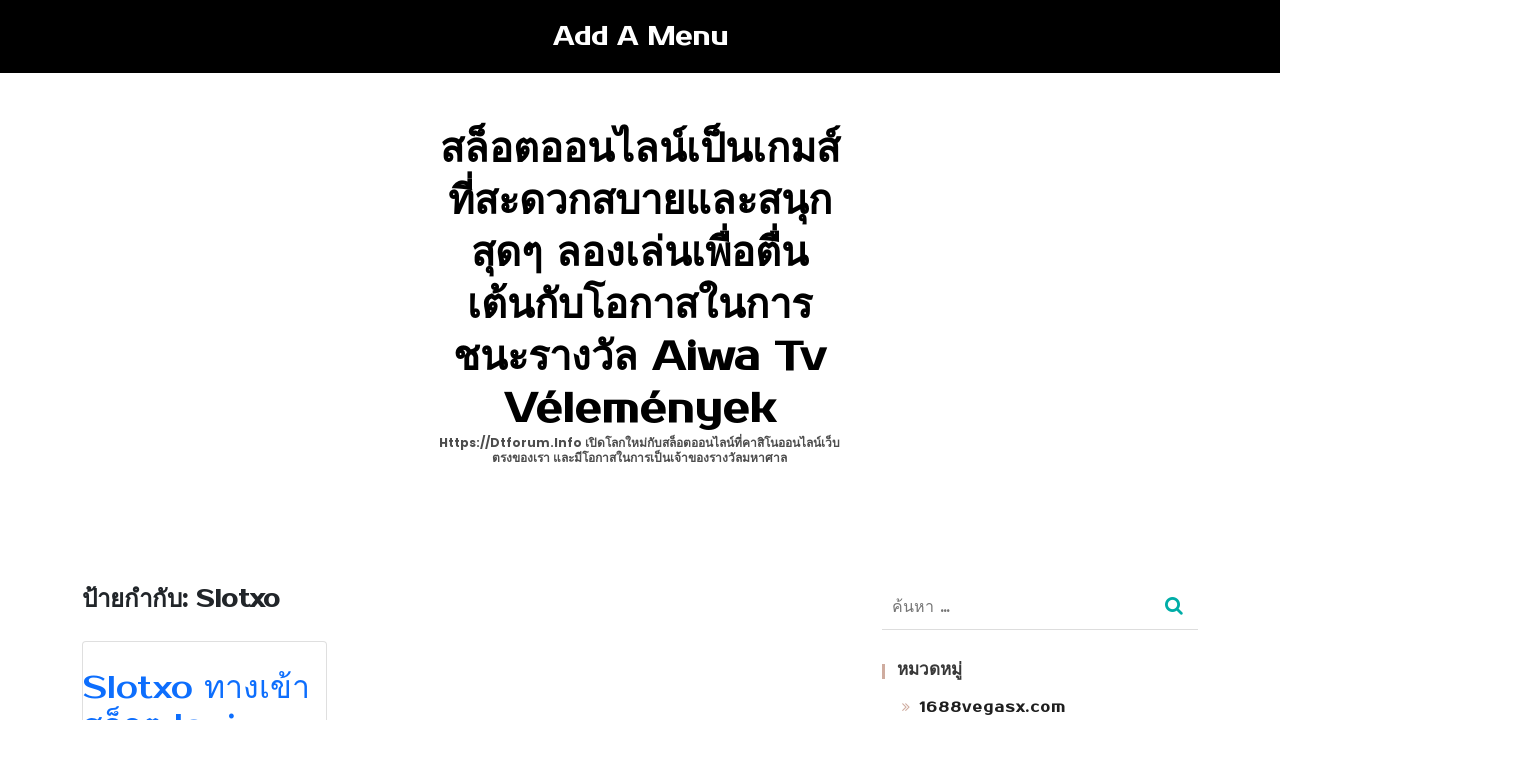

--- FILE ---
content_type: text/html; charset=UTF-8
request_url: https://dtforum.info/tag/slotxo/
body_size: 32661
content:
<!doctype html>
<html lang="th">
<head>
    <meta charset="UTF-8">
    <meta name="viewport" content="width=device-width, initial-scale=1">
    <link rel="profile" href="https://gmpg.org/xfn/11">

    <meta name='robots' content='index, follow, max-image-preview:large, max-snippet:-1, max-video-preview:-1' />

	<!-- This site is optimized with the Yoast SEO Premium plugin v19.2.1 (Yoast SEO v26.8) - https://yoast.com/product/yoast-seo-premium-wordpress/ -->
	<title>Slotxo Archives - สล็อตออนไลน์เป็นเกมส์ที่สะดวกสบายและสนุกสุดๆ ลองเล่นเพื่อตื่นเต้นกับโอกาสในการชนะรางวัล aiwa tv vélemények</title>
	<link rel="canonical" href="https://dtforum.info/tag/slotxo/" />
	<meta property="og:locale" content="th_TH" />
	<meta property="og:type" content="article" />
	<meta property="og:title" content="Slotxo Archives" />
	<meta property="og:url" content="https://dtforum.info/tag/slotxo/" />
	<meta property="og:site_name" content="สล็อตออนไลน์เป็นเกมส์ที่สะดวกสบายและสนุกสุดๆ ลองเล่นเพื่อตื่นเต้นกับโอกาสในการชนะรางวัล aiwa tv vélemények" />
	<meta name="twitter:card" content="summary_large_image" />
	<script type="application/ld+json" class="yoast-schema-graph">{"@context":"https://schema.org","@graph":[{"@type":"CollectionPage","@id":"https://dtforum.info/tag/slotxo/","url":"https://dtforum.info/tag/slotxo/","name":"Slotxo Archives - สล็อตออนไลน์เป็นเกมส์ที่สะดวกสบายและสนุกสุดๆ ลองเล่นเพื่อตื่นเต้นกับโอกาสในการชนะรางวัล aiwa tv vélemények","isPartOf":{"@id":"https://dtforum.info/#website"},"breadcrumb":{"@id":"https://dtforum.info/tag/slotxo/#breadcrumb"},"inLanguage":"th"},{"@type":"BreadcrumbList","@id":"https://dtforum.info/tag/slotxo/#breadcrumb","itemListElement":[{"@type":"ListItem","position":1,"name":"Home","item":"https://dtforum.info/"},{"@type":"ListItem","position":2,"name":"Slotxo"}]},{"@type":"WebSite","@id":"https://dtforum.info/#website","url":"https://dtforum.info/","name":"สล็อตออนไลน์เป็นเกมส์ที่สะดวกสบายและสนุกสุดๆ ลองเล่นเพื่อตื่นเต้นกับโอกาสในการชนะรางวัล aiwa tv vélemények","description":"https://dtforum.info เปิดโลกใหม่กับสล็อตออนไลน์ที่คาสิโนออนไลน์เว็บตรงของเรา และมีโอกาสในการเป็นเจ้าของรางวัลมหาศาล","potentialAction":[{"@type":"SearchAction","target":{"@type":"EntryPoint","urlTemplate":"https://dtforum.info/?s={search_term_string}"},"query-input":{"@type":"PropertyValueSpecification","valueRequired":true,"valueName":"search_term_string"}}],"inLanguage":"th"}]}</script>
	<!-- / Yoast SEO Premium plugin. -->


<link rel='dns-prefetch' href='//fonts.googleapis.com' />
<link rel="alternate" type="application/rss+xml" title="สล็อตออนไลน์เป็นเกมส์ที่สะดวกสบายและสนุกสุดๆ ลองเล่นเพื่อตื่นเต้นกับโอกาสในการชนะรางวัล aiwa tv vélemények &raquo; ฟีด" href="https://dtforum.info/feed/" />
<link rel="alternate" type="application/rss+xml" title="สล็อตออนไลน์เป็นเกมส์ที่สะดวกสบายและสนุกสุดๆ ลองเล่นเพื่อตื่นเต้นกับโอกาสในการชนะรางวัล aiwa tv vélemények &raquo; ฟีดความเห็น" href="https://dtforum.info/comments/feed/" />
<link rel="alternate" type="application/rss+xml" title="สล็อตออนไลน์เป็นเกมส์ที่สะดวกสบายและสนุกสุดๆ ลองเล่นเพื่อตื่นเต้นกับโอกาสในการชนะรางวัล aiwa tv vélemények &raquo; Slotxo ฟีดป้ายกำกับ" href="https://dtforum.info/tag/slotxo/feed/" />
<style id='wp-img-auto-sizes-contain-inline-css'>
img:is([sizes=auto i],[sizes^="auto," i]){contain-intrinsic-size:3000px 1500px}
/*# sourceURL=wp-img-auto-sizes-contain-inline-css */
</style>
<style id='wp-emoji-styles-inline-css'>

	img.wp-smiley, img.emoji {
		display: inline !important;
		border: none !important;
		box-shadow: none !important;
		height: 1em !important;
		width: 1em !important;
		margin: 0 0.07em !important;
		vertical-align: -0.1em !important;
		background: none !important;
		padding: 0 !important;
	}
/*# sourceURL=wp-emoji-styles-inline-css */
</style>
<style id='wp-block-library-inline-css'>
:root{--wp-block-synced-color:#7a00df;--wp-block-synced-color--rgb:122,0,223;--wp-bound-block-color:var(--wp-block-synced-color);--wp-editor-canvas-background:#ddd;--wp-admin-theme-color:#007cba;--wp-admin-theme-color--rgb:0,124,186;--wp-admin-theme-color-darker-10:#006ba1;--wp-admin-theme-color-darker-10--rgb:0,107,160.5;--wp-admin-theme-color-darker-20:#005a87;--wp-admin-theme-color-darker-20--rgb:0,90,135;--wp-admin-border-width-focus:2px}@media (min-resolution:192dpi){:root{--wp-admin-border-width-focus:1.5px}}.wp-element-button{cursor:pointer}:root .has-very-light-gray-background-color{background-color:#eee}:root .has-very-dark-gray-background-color{background-color:#313131}:root .has-very-light-gray-color{color:#eee}:root .has-very-dark-gray-color{color:#313131}:root .has-vivid-green-cyan-to-vivid-cyan-blue-gradient-background{background:linear-gradient(135deg,#00d084,#0693e3)}:root .has-purple-crush-gradient-background{background:linear-gradient(135deg,#34e2e4,#4721fb 50%,#ab1dfe)}:root .has-hazy-dawn-gradient-background{background:linear-gradient(135deg,#faaca8,#dad0ec)}:root .has-subdued-olive-gradient-background{background:linear-gradient(135deg,#fafae1,#67a671)}:root .has-atomic-cream-gradient-background{background:linear-gradient(135deg,#fdd79a,#004a59)}:root .has-nightshade-gradient-background{background:linear-gradient(135deg,#330968,#31cdcf)}:root .has-midnight-gradient-background{background:linear-gradient(135deg,#020381,#2874fc)}:root{--wp--preset--font-size--normal:16px;--wp--preset--font-size--huge:42px}.has-regular-font-size{font-size:1em}.has-larger-font-size{font-size:2.625em}.has-normal-font-size{font-size:var(--wp--preset--font-size--normal)}.has-huge-font-size{font-size:var(--wp--preset--font-size--huge)}.has-text-align-center{text-align:center}.has-text-align-left{text-align:left}.has-text-align-right{text-align:right}.has-fit-text{white-space:nowrap!important}#end-resizable-editor-section{display:none}.aligncenter{clear:both}.items-justified-left{justify-content:flex-start}.items-justified-center{justify-content:center}.items-justified-right{justify-content:flex-end}.items-justified-space-between{justify-content:space-between}.screen-reader-text{border:0;clip-path:inset(50%);height:1px;margin:-1px;overflow:hidden;padding:0;position:absolute;width:1px;word-wrap:normal!important}.screen-reader-text:focus{background-color:#ddd;clip-path:none;color:#444;display:block;font-size:1em;height:auto;left:5px;line-height:normal;padding:15px 23px 14px;text-decoration:none;top:5px;width:auto;z-index:100000}html :where(.has-border-color){border-style:solid}html :where([style*=border-top-color]){border-top-style:solid}html :where([style*=border-right-color]){border-right-style:solid}html :where([style*=border-bottom-color]){border-bottom-style:solid}html :where([style*=border-left-color]){border-left-style:solid}html :where([style*=border-width]){border-style:solid}html :where([style*=border-top-width]){border-top-style:solid}html :where([style*=border-right-width]){border-right-style:solid}html :where([style*=border-bottom-width]){border-bottom-style:solid}html :where([style*=border-left-width]){border-left-style:solid}html :where(img[class*=wp-image-]){height:auto;max-width:100%}:where(figure){margin:0 0 1em}html :where(.is-position-sticky){--wp-admin--admin-bar--position-offset:var(--wp-admin--admin-bar--height,0px)}@media screen and (max-width:600px){html :where(.is-position-sticky){--wp-admin--admin-bar--position-offset:0px}}

/*# sourceURL=wp-block-library-inline-css */
</style><style id='global-styles-inline-css'>
:root{--wp--preset--aspect-ratio--square: 1;--wp--preset--aspect-ratio--4-3: 4/3;--wp--preset--aspect-ratio--3-4: 3/4;--wp--preset--aspect-ratio--3-2: 3/2;--wp--preset--aspect-ratio--2-3: 2/3;--wp--preset--aspect-ratio--16-9: 16/9;--wp--preset--aspect-ratio--9-16: 9/16;--wp--preset--color--black: #000000;--wp--preset--color--cyan-bluish-gray: #abb8c3;--wp--preset--color--white: #ffffff;--wp--preset--color--pale-pink: #f78da7;--wp--preset--color--vivid-red: #cf2e2e;--wp--preset--color--luminous-vivid-orange: #ff6900;--wp--preset--color--luminous-vivid-amber: #fcb900;--wp--preset--color--light-green-cyan: #7bdcb5;--wp--preset--color--vivid-green-cyan: #00d084;--wp--preset--color--pale-cyan-blue: #8ed1fc;--wp--preset--color--vivid-cyan-blue: #0693e3;--wp--preset--color--vivid-purple: #9b51e0;--wp--preset--gradient--vivid-cyan-blue-to-vivid-purple: linear-gradient(135deg,rgb(6,147,227) 0%,rgb(155,81,224) 100%);--wp--preset--gradient--light-green-cyan-to-vivid-green-cyan: linear-gradient(135deg,rgb(122,220,180) 0%,rgb(0,208,130) 100%);--wp--preset--gradient--luminous-vivid-amber-to-luminous-vivid-orange: linear-gradient(135deg,rgb(252,185,0) 0%,rgb(255,105,0) 100%);--wp--preset--gradient--luminous-vivid-orange-to-vivid-red: linear-gradient(135deg,rgb(255,105,0) 0%,rgb(207,46,46) 100%);--wp--preset--gradient--very-light-gray-to-cyan-bluish-gray: linear-gradient(135deg,rgb(238,238,238) 0%,rgb(169,184,195) 100%);--wp--preset--gradient--cool-to-warm-spectrum: linear-gradient(135deg,rgb(74,234,220) 0%,rgb(151,120,209) 20%,rgb(207,42,186) 40%,rgb(238,44,130) 60%,rgb(251,105,98) 80%,rgb(254,248,76) 100%);--wp--preset--gradient--blush-light-purple: linear-gradient(135deg,rgb(255,206,236) 0%,rgb(152,150,240) 100%);--wp--preset--gradient--blush-bordeaux: linear-gradient(135deg,rgb(254,205,165) 0%,rgb(254,45,45) 50%,rgb(107,0,62) 100%);--wp--preset--gradient--luminous-dusk: linear-gradient(135deg,rgb(255,203,112) 0%,rgb(199,81,192) 50%,rgb(65,88,208) 100%);--wp--preset--gradient--pale-ocean: linear-gradient(135deg,rgb(255,245,203) 0%,rgb(182,227,212) 50%,rgb(51,167,181) 100%);--wp--preset--gradient--electric-grass: linear-gradient(135deg,rgb(202,248,128) 0%,rgb(113,206,126) 100%);--wp--preset--gradient--midnight: linear-gradient(135deg,rgb(2,3,129) 0%,rgb(40,116,252) 100%);--wp--preset--font-size--small: 13px;--wp--preset--font-size--medium: 20px;--wp--preset--font-size--large: 36px;--wp--preset--font-size--x-large: 42px;--wp--preset--spacing--20: 0.44rem;--wp--preset--spacing--30: 0.67rem;--wp--preset--spacing--40: 1rem;--wp--preset--spacing--50: 1.5rem;--wp--preset--spacing--60: 2.25rem;--wp--preset--spacing--70: 3.38rem;--wp--preset--spacing--80: 5.06rem;--wp--preset--shadow--natural: 6px 6px 9px rgba(0, 0, 0, 0.2);--wp--preset--shadow--deep: 12px 12px 50px rgba(0, 0, 0, 0.4);--wp--preset--shadow--sharp: 6px 6px 0px rgba(0, 0, 0, 0.2);--wp--preset--shadow--outlined: 6px 6px 0px -3px rgb(255, 255, 255), 6px 6px rgb(0, 0, 0);--wp--preset--shadow--crisp: 6px 6px 0px rgb(0, 0, 0);}:where(.is-layout-flex){gap: 0.5em;}:where(.is-layout-grid){gap: 0.5em;}body .is-layout-flex{display: flex;}.is-layout-flex{flex-wrap: wrap;align-items: center;}.is-layout-flex > :is(*, div){margin: 0;}body .is-layout-grid{display: grid;}.is-layout-grid > :is(*, div){margin: 0;}:where(.wp-block-columns.is-layout-flex){gap: 2em;}:where(.wp-block-columns.is-layout-grid){gap: 2em;}:where(.wp-block-post-template.is-layout-flex){gap: 1.25em;}:where(.wp-block-post-template.is-layout-grid){gap: 1.25em;}.has-black-color{color: var(--wp--preset--color--black) !important;}.has-cyan-bluish-gray-color{color: var(--wp--preset--color--cyan-bluish-gray) !important;}.has-white-color{color: var(--wp--preset--color--white) !important;}.has-pale-pink-color{color: var(--wp--preset--color--pale-pink) !important;}.has-vivid-red-color{color: var(--wp--preset--color--vivid-red) !important;}.has-luminous-vivid-orange-color{color: var(--wp--preset--color--luminous-vivid-orange) !important;}.has-luminous-vivid-amber-color{color: var(--wp--preset--color--luminous-vivid-amber) !important;}.has-light-green-cyan-color{color: var(--wp--preset--color--light-green-cyan) !important;}.has-vivid-green-cyan-color{color: var(--wp--preset--color--vivid-green-cyan) !important;}.has-pale-cyan-blue-color{color: var(--wp--preset--color--pale-cyan-blue) !important;}.has-vivid-cyan-blue-color{color: var(--wp--preset--color--vivid-cyan-blue) !important;}.has-vivid-purple-color{color: var(--wp--preset--color--vivid-purple) !important;}.has-black-background-color{background-color: var(--wp--preset--color--black) !important;}.has-cyan-bluish-gray-background-color{background-color: var(--wp--preset--color--cyan-bluish-gray) !important;}.has-white-background-color{background-color: var(--wp--preset--color--white) !important;}.has-pale-pink-background-color{background-color: var(--wp--preset--color--pale-pink) !important;}.has-vivid-red-background-color{background-color: var(--wp--preset--color--vivid-red) !important;}.has-luminous-vivid-orange-background-color{background-color: var(--wp--preset--color--luminous-vivid-orange) !important;}.has-luminous-vivid-amber-background-color{background-color: var(--wp--preset--color--luminous-vivid-amber) !important;}.has-light-green-cyan-background-color{background-color: var(--wp--preset--color--light-green-cyan) !important;}.has-vivid-green-cyan-background-color{background-color: var(--wp--preset--color--vivid-green-cyan) !important;}.has-pale-cyan-blue-background-color{background-color: var(--wp--preset--color--pale-cyan-blue) !important;}.has-vivid-cyan-blue-background-color{background-color: var(--wp--preset--color--vivid-cyan-blue) !important;}.has-vivid-purple-background-color{background-color: var(--wp--preset--color--vivid-purple) !important;}.has-black-border-color{border-color: var(--wp--preset--color--black) !important;}.has-cyan-bluish-gray-border-color{border-color: var(--wp--preset--color--cyan-bluish-gray) !important;}.has-white-border-color{border-color: var(--wp--preset--color--white) !important;}.has-pale-pink-border-color{border-color: var(--wp--preset--color--pale-pink) !important;}.has-vivid-red-border-color{border-color: var(--wp--preset--color--vivid-red) !important;}.has-luminous-vivid-orange-border-color{border-color: var(--wp--preset--color--luminous-vivid-orange) !important;}.has-luminous-vivid-amber-border-color{border-color: var(--wp--preset--color--luminous-vivid-amber) !important;}.has-light-green-cyan-border-color{border-color: var(--wp--preset--color--light-green-cyan) !important;}.has-vivid-green-cyan-border-color{border-color: var(--wp--preset--color--vivid-green-cyan) !important;}.has-pale-cyan-blue-border-color{border-color: var(--wp--preset--color--pale-cyan-blue) !important;}.has-vivid-cyan-blue-border-color{border-color: var(--wp--preset--color--vivid-cyan-blue) !important;}.has-vivid-purple-border-color{border-color: var(--wp--preset--color--vivid-purple) !important;}.has-vivid-cyan-blue-to-vivid-purple-gradient-background{background: var(--wp--preset--gradient--vivid-cyan-blue-to-vivid-purple) !important;}.has-light-green-cyan-to-vivid-green-cyan-gradient-background{background: var(--wp--preset--gradient--light-green-cyan-to-vivid-green-cyan) !important;}.has-luminous-vivid-amber-to-luminous-vivid-orange-gradient-background{background: var(--wp--preset--gradient--luminous-vivid-amber-to-luminous-vivid-orange) !important;}.has-luminous-vivid-orange-to-vivid-red-gradient-background{background: var(--wp--preset--gradient--luminous-vivid-orange-to-vivid-red) !important;}.has-very-light-gray-to-cyan-bluish-gray-gradient-background{background: var(--wp--preset--gradient--very-light-gray-to-cyan-bluish-gray) !important;}.has-cool-to-warm-spectrum-gradient-background{background: var(--wp--preset--gradient--cool-to-warm-spectrum) !important;}.has-blush-light-purple-gradient-background{background: var(--wp--preset--gradient--blush-light-purple) !important;}.has-blush-bordeaux-gradient-background{background: var(--wp--preset--gradient--blush-bordeaux) !important;}.has-luminous-dusk-gradient-background{background: var(--wp--preset--gradient--luminous-dusk) !important;}.has-pale-ocean-gradient-background{background: var(--wp--preset--gradient--pale-ocean) !important;}.has-electric-grass-gradient-background{background: var(--wp--preset--gradient--electric-grass) !important;}.has-midnight-gradient-background{background: var(--wp--preset--gradient--midnight) !important;}.has-small-font-size{font-size: var(--wp--preset--font-size--small) !important;}.has-medium-font-size{font-size: var(--wp--preset--font-size--medium) !important;}.has-large-font-size{font-size: var(--wp--preset--font-size--large) !important;}.has-x-large-font-size{font-size: var(--wp--preset--font-size--x-large) !important;}
/*# sourceURL=global-styles-inline-css */
</style>

<style id='classic-theme-styles-inline-css'>
/*! This file is auto-generated */
.wp-block-button__link{color:#fff;background-color:#32373c;border-radius:9999px;box-shadow:none;text-decoration:none;padding:calc(.667em + 2px) calc(1.333em + 2px);font-size:1.125em}.wp-block-file__button{background:#32373c;color:#fff;text-decoration:none}
/*# sourceURL=/wp-includes/css/classic-themes.min.css */
</style>
<link rel='stylesheet' id='dashicons-css' href='https://dtforum.info/wp-includes/css/dashicons.min.css?ver=6.9' media='all' />
<link rel='stylesheet' id='admin-bar-css' href='https://dtforum.info/wp-includes/css/admin-bar.min.css?ver=6.9' media='all' />
<style id='admin-bar-inline-css'>

    /* Hide CanvasJS credits for P404 charts specifically */
    #p404RedirectChart .canvasjs-chart-credit {
        display: none !important;
    }
    
    #p404RedirectChart canvas {
        border-radius: 6px;
    }

    .p404-redirect-adminbar-weekly-title {
        font-weight: bold;
        font-size: 14px;
        color: #fff;
        margin-bottom: 6px;
    }

    #wpadminbar #wp-admin-bar-p404_free_top_button .ab-icon:before {
        content: "\f103";
        color: #dc3545;
        top: 3px;
    }
    
    #wp-admin-bar-p404_free_top_button .ab-item {
        min-width: 80px !important;
        padding: 0px !important;
    }
    
    /* Ensure proper positioning and z-index for P404 dropdown */
    .p404-redirect-adminbar-dropdown-wrap { 
        min-width: 0; 
        padding: 0;
        position: static !important;
    }
    
    #wpadminbar #wp-admin-bar-p404_free_top_button_dropdown {
        position: static !important;
    }
    
    #wpadminbar #wp-admin-bar-p404_free_top_button_dropdown .ab-item {
        padding: 0 !important;
        margin: 0 !important;
    }
    
    .p404-redirect-dropdown-container {
        min-width: 340px;
        padding: 18px 18px 12px 18px;
        background: #23282d !important;
        color: #fff;
        border-radius: 12px;
        box-shadow: 0 8px 32px rgba(0,0,0,0.25);
        margin-top: 10px;
        position: relative !important;
        z-index: 999999 !important;
        display: block !important;
        border: 1px solid #444;
    }
    
    /* Ensure P404 dropdown appears on hover */
    #wpadminbar #wp-admin-bar-p404_free_top_button .p404-redirect-dropdown-container { 
        display: none !important;
    }
    
    #wpadminbar #wp-admin-bar-p404_free_top_button:hover .p404-redirect-dropdown-container { 
        display: block !important;
    }
    
    #wpadminbar #wp-admin-bar-p404_free_top_button:hover #wp-admin-bar-p404_free_top_button_dropdown .p404-redirect-dropdown-container {
        display: block !important;
    }
    
    .p404-redirect-card {
        background: #2c3338;
        border-radius: 8px;
        padding: 18px 18px 12px 18px;
        box-shadow: 0 2px 8px rgba(0,0,0,0.07);
        display: flex;
        flex-direction: column;
        align-items: flex-start;
        border: 1px solid #444;
    }
    
    .p404-redirect-btn {
        display: inline-block;
        background: #dc3545;
        color: #fff !important;
        font-weight: bold;
        padding: 5px 22px;
        border-radius: 8px;
        text-decoration: none;
        font-size: 17px;
        transition: background 0.2s, box-shadow 0.2s;
        margin-top: 8px;
        box-shadow: 0 2px 8px rgba(220,53,69,0.15);
        text-align: center;
        line-height: 1.6;
    }
    
    .p404-redirect-btn:hover {
        background: #c82333;
        color: #fff !important;
        box-shadow: 0 4px 16px rgba(220,53,69,0.25);
    }
    
    /* Prevent conflicts with other admin bar dropdowns */
    #wpadminbar .ab-top-menu > li:hover > .ab-item,
    #wpadminbar .ab-top-menu > li.hover > .ab-item {
        z-index: auto;
    }
    
    #wpadminbar #wp-admin-bar-p404_free_top_button:hover > .ab-item {
        z-index: 999998 !important;
    }
    
/*# sourceURL=admin-bar-inline-css */
</style>
<link rel='stylesheet' id='contact-form-7-css' href='https://dtforum.info/wp-content/plugins/contact-form-7/includes/css/styles.css?ver=6.1.4' media='all' />
<link rel='stylesheet' id='PageBuilderSandwich-css' href='https://dtforum.info/wp-content/plugins/page-builder-sandwich/page_builder_sandwich/css/style.min.css?ver=5.1.0' media='all' />
<link rel='stylesheet' id='tranzly-css' href='https://dtforum.info/wp-content/plugins/tranzly/includes/assets/css/tranzly.css?ver=2.0.0' media='all' />
<link rel='stylesheet' id='wp-show-posts-css' href='https://dtforum.info/wp-content/plugins/wp-show-posts/css/wp-show-posts-min.css?ver=1.1.6' media='all' />
<link rel='stylesheet' id='anymags-story-parent-style-css' href='https://dtforum.info/wp-content/themes/anymags/style.css?ver=6.9' media='all' />
<link rel='stylesheet' id='anymags-story-style-css' href='https://dtforum.info/wp-content/themes/anymags-story/style.css?ver=6.9' media='all' />
<link rel='stylesheet' id='anymags-story-slick-css-css' href='https://dtforum.info/wp-content/themes/anymags-story/assets/css/slick.css?ver=6.9' media='all' />
<link rel='stylesheet' id='anymags-story-font-css' href='https://fonts.googleapis.com/css2?family=Prosto+One&#038;display=swap&#038;ver=6.9' media='all' />
<link rel='stylesheet' id='font-awesome-css-child-css' href='https://dtforum.info/wp-content/themes/anymags-story/assets/css/font-awesome.css?ver=6.9' media='all' />
<link rel='stylesheet' id='anymags-style-css' href='https://dtforum.info/wp-content/themes/anymags-story/style.css?ver=1.0.0' media='all' />
<link rel='stylesheet' id='bootstrap_css-css' href='https://dtforum.info/wp-content/themes/anymags/assets/css/bootstrap.css?ver=6.9' media='all' />
<link rel='stylesheet' id='font-awesome_css-css' href='https://dtforum.info/wp-content/themes/anymags/assets/css/font-awesome.css?ver=6.9' media='all' />
<link rel='stylesheet' id='anymags_responsive_css-css' href='https://dtforum.info/wp-content/themes/anymags/assets/css/responsive.css?ver=6.9' media='all' />
<link rel='stylesheet' id='anymags-font-css' href='https://fonts.googleapis.com/css2?family=Poppins%3Awght%40200%3B300%3B400%3B500%3B600%3B700%3B800%3B900&#038;display=swap&#038;ver=6.9' media='all' />
<link rel='stylesheet' id='booster-extension-social-icons-css' href='https://dtforum.info/wp-content/plugins/booster-extension/assets/css/social-icons.min.css?ver=6.9' media='all' />
<link rel='stylesheet' id='booster-extension-style-css' href='https://dtforum.info/wp-content/plugins/booster-extension/assets/css/style.css?ver=6.9' media='all' />
<script id="PageBuilderSandwich-js-extra">
var pbsFrontendParams = {"theme_name":"anymags-story","map_api_key":""};
//# sourceURL=PageBuilderSandwich-js-extra
</script>
<script src="https://dtforum.info/wp-content/plugins/page-builder-sandwich/page_builder_sandwich/js/min/frontend-min.js?ver=5.1.0" id="PageBuilderSandwich-js"></script>
<script src="https://dtforum.info/wp-includes/js/jquery/jquery.min.js?ver=3.7.1" id="jquery-core-js"></script>
<script src="https://dtforum.info/wp-includes/js/jquery/jquery-migrate.min.js?ver=3.4.1" id="jquery-migrate-js"></script>
<script id="tranzly-js-extra">
var tranzly_plugin_vars = {"ajaxurl":"https://dtforum.info/wp-admin/admin-ajax.php","plugin_url":"https://dtforum.info/wp-content/plugins/tranzly/includes/","site_url":"https://dtforum.info"};
//# sourceURL=tranzly-js-extra
</script>
<script src="https://dtforum.info/wp-content/plugins/tranzly/includes/assets/js/tranzly.js?ver=2.0.0" id="tranzly-js"></script>
<script src="https://dtforum.info/wp-content/themes/anymags-story/assets/js/anymags-main.js?ver=1" id="anymags-story-main-js"></script>
<script src="https://dtforum.info/wp-content/themes/anymags-story/assets/js/slick.js?ver=1" id="slick-js-js"></script>
<link rel="https://api.w.org/" href="https://dtforum.info/wp-json/" /><link rel="alternate" title="JSON" type="application/json" href="https://dtforum.info/wp-json/wp/v2/tags/58" /><link rel="EditURI" type="application/rsd+xml" title="RSD" href="https://dtforum.info/xmlrpc.php?rsd" />
<meta name="generator" content="WordPress 6.9" />
</head>

<body class="archive tag tag-slotxo tag-58 wp-theme-anymags wp-child-theme-anymags-story booster-extension">
<div id="page" class="site">
    <a class="skip-link screen-reader-text" href="#primary">Skip to content</a>
    
    <header class="wp-header">
        
        <!-- Start Navbar Area -->
               
        <div class="navbar-area anymags-sticky">
            <!-- Menu For Desktop Device -->
            <div class="main-nav">
                    <nav id="site-navigation" class="anymags-main-navigation" role="navigation" aria-label="">
                        <div class="wrapper">
                             <a href="https://dtforum.info/wp-admin/nav-menus.php" class="nav-link" title="Add a menu">Add A Menu</a>                        </div><!-- .wrapper -->
                    </nav><!-- #site-navigation -->
                    <a class="skip-link-menu-end-skip" href="javascript:void(0)"></a>
            </div>
        </div>

        <div class="wp-topbar" >
            <div class="container-fluid">
                <div class="row">

                    <div class="col-lg-4">
                        <div class="topbar-right">
                                                    </div>
                    </div>
                    
                    <div class="col-lg-4">
                        <div class="logo-area">
                                                            <p class="site-title"><a href="https://dtforum.info/" rel="home">สล็อตออนไลน์เป็นเกมส์ที่สะดวกสบายและสนุกสุดๆ ลองเล่นเพื่อตื่นเต้นกับโอกาสในการชนะรางวัล aiwa tv vélemények</a></p>
                                                                <p class="site-description">https://dtforum.info เปิดโลกใหม่กับสล็อตออนไลน์ที่คาสิโนออนไลน์เว็บตรงของเรา และมีโอกาสในการเป็นเจ้าของรางวัลมหาศาล</p>
                                                    </div>
                    </div>
                    <div class="col-lg-4">
                                                <div class="topbar-left">
                            <ul class="social-area">
                                                                                                                                
                            </ul>
                        </div>
                                        </div>
                    
                </div>
            </div>
        </div>
    </header><section class="blog-sec-wp ptb-100" id="primary">
		<div class="container">
						<div class="row has-right-sidebar">
				<div class="col-lg-8">
		<h1 class="page-title">ป้ายกำกับ: <span>Slotxo</span></h1>			
        <!-- begin post -->
    <div class="col-lg-4">
        <div class="card">
            <a href="">
                            </a>
            <div class="card-block">
                <h2 class="card-title"><a href="https://dtforum.info/slotxo-%e0%b8%97%e0%b8%b2%e0%b8%87%e0%b9%80%e0%b8%82%e0%b9%89%e0%b8%b2%e0%b8%aa%e0%b8%a5%e0%b9%87%e0%b8%ad%e0%b8%95-login-slotxo-%e0%b8%a3%e0%b8%b0%e0%b8%9a%e0%b8%9a%e0%b9%80%e0%b8%aa%e0%b8%96/">Slotxo ทางเข้าสล็อต login slotxo ระบบเสถียร ไม่สะดุด ทดลองเล่นสล็อตฟรียิงปลา สล็อตออนไลน์ บาคาร่า แทงหวย  สล็อตxo มาตรฐานสากล Top 77 by Erwin Slotxo24hr.website 4 November 2024</a></h2>
                <h4 class="card-text"><div class="pbs-main-wrapper"><p><iframe width="640" height="360" src="//www.youtube.com/embed/r6J_jo7rGF8" frameborder="0" allowfullscreen style="float:left;padding:10px 10px 10px 0px;border:0px;"></iframe>Slotxo สล็อตแตกง่าย เว็บไซต์ตรง ไม่ผ่านเอเย่นต์ เล่นง่ายจ่ายจริง</p>
<p>ในปัจจุบันเกมสล็อตออนไลน์เป็นที่นิยมอย่างล้นหลาม และในแวดวงนี้ slotxo ได้แปลงเป็นชื่อที่ทุกคนรู้จักกันดีในฐานะเว็บที่รวมเกมสล็อตแตกง่าย เว็บไซต์ตรง ไม่ผ่านเอเย่นต์ ซึ่งช่วยให้ผู้เล่นเชื่อมั่นได้ในความปลอดภัย ความโปร่งใส และก็ความน่าไว้ใจ ถ้าคุณกำลังมองหาเว็บสล็อตที่เล่นง่ายและก็ได้เงินจริง slotxo ถือเป็นหนึ่งในตัวเลือกที่ดีที่สุด</p>
<p>บทความนี้จะพาคุณไปรู้จักกับ สล็อตxo อย่างถี่ถ้วน ตั้งแต่ความน่าดึงดูดใจของเกม ระบบการเล่น โบนัสที่แตกง่าย ไปจนกระทั่งการลงทะเบียนฟรี การฝากเบิกเงินที่เร็วทันใจและไม่มีอย่างต่ำ ดังนี้เพื่อให้คุณได้เห็นว่าการเล่นเกมสล็อตกับ slotxo นั้นคุ้มค่ารวมทั้งน่าดึงดูดมากมายแค่ไหน</p>
<p><iframe width="640" height="360" src="//www.youtube.com/embed/g0bIg7FWeTU" frameborder="0" allowfullscreen style="float:left;padding:10px 10px 10px 0px;border:0px;"></iframe><a href="https://www.slotxo24hr.website/">สล็อตxo</a> รวมเกมยอดนิยม โบนัสแตกง่าย เล่นได้ 24 ชั่วโมง</p>
<p>หนึ่งในเหตุผลที่ทำให้ slotxo ได้รับความนิยมอย่างยิ่งเป็นการรวบรวมเกมยอดนิยมที่มีโบนัสแตกง่าย ผู้เล่นสามารถเข้าถึงเกมสล็อตที่ได้โอกาสทำเงินสูงได้อย่างง่ายดายทุกเกมที่เสนอใน slotxo นั้นถูกคัดสรรมาอย่างยอดเยี่ยม โดยเน้นไปที่การมอบประสบการณ์ที่ดีเยี่ยมที่สุดแก่ผู้เล่น ทั้งในเรื่องของความสนุกสนาน กราฟิกที่สวยสดงดงาม และที่สำคัญที่สุดเป็นการมีโบนัสแตกเป็นประจำ</p>
<p>slotxo ไม่เพียงแต่มีเกมที่เล่นสนุกสนานและก็ได้เงินจริง แต่ยังมีระบบที่ช่วยทำให้ผู้เล่นสามารถเข้าเล่นเกมได้ตลอด 24 ชั่วโมง ไม่ว่าคุณจะมีเวลาว่างตอนไหนก็สามารถเข้าเล่นได้ในทันที เพียงมีอินเทอร์เน็ตรวมทั้งวัสดุอุปกรณ์โทรศัพท์เคลื่อนที่หรือคอมพิวเตอร์</p>
<p>เว็บไซต์ สล็อตxo ยอดฮิต แตกง่าย ได้เงินจริง ไม่มีขั้นต่ำ</p>
<p>ในโลกของการเล่นสล็อตออนไลน์ หนึ่งในปัจจัยหลักที่ผู้เล่นอยากได้เป็นเว็บไซต์สล็อตที่มีการจ่ายเงินจริงและมีระบบที่ยืดหยุ่น สล็อตxo เป็นเว็บที่ตอบสนองในสิ่งที่ต้องการนี้ได้อย่างลงตัว ด้วยการออกแบบระบบที่ช่วยทำให้ผู้เล่นสามารถได้กำไรได้ง่ายดายมากยิ่งขึ้น ไม่ว่าจะเป็นผู้เล่นใหม่หรือผู้เล่นเก่า ทุกคนสามารถทำกำไรได้โดยไม่มีอย่างน้อยสำหรับเพื่อการฝากหรือเบิกเงิน</p>
<p>การเล่นสล็อตที่ไม่มีอย่างต่ำเป็นสิ่งที่ดีเยี่ยมสำหรับผู้ที่อยากทดลองเล่นหรือมีทุนที่จำกัด คุณไม่มีความจำเป็นที่ต้องไม่สบายใจว่าควรจะมีเงินมากถึงจะเล่นได้ slotxo ให้โอกาสให้ทุกคนได้ลองทำกำไร ไม่ว่าจะมีทุนมากมายหรือน้อย</p>
<p>ทางเข้า slotxo อัปเดตใหม่ปัจจุบัน ฝากถอนเร็ว ไม่มีขั้นต่ำ</p>
<p>เพื่อผู้เล่นสามารถเข้าใช้งานเว็บไซต์ได้อย่างสะดวก slotxo มีการอัปเดตปากทางเข้าใหม่อยู่เสมอ ทำให้ผู้เล่นสามารถเข้าถึงเกมและระบบต่างๆได้อย่างเร็วแล้วก็ไม่มีอันตราย สำหรับผู้ที่หนักใจเกี่ยวกับเรื่องการฝากถอนเงิน ทางเว็บไซต์ยังมีระบบฝากถอนอัตโนมัติที่สามารถทำรายการได้อย่างรวดเร็ว ไม่มีอย่างต่ำ ผู้เล่นสามารถทำรายการฝากถอนเองได้ตลอด 1 วัน ไม่ต้องผ่านคนกลางหรือเอเย่นต์</p>
<p>ระบบฝากถอนที่เร็วทันใจนี้ช่วยลดความยุ่งยาก แล้วก็ทำให้ผู้เล่นสามารถสนุกกับการเล่นสล็อตได้อย่างสม่ำเสมอ ไม่ต้องรอนาน นอกนั้นยังมีการอัปเดตทางเข้าตลอดเวลาเพื่อป้องกันการเช็ดกบล็อกจากผู้ให้บริการอินเทอร์เน็ต</p>
<p>ทดสอบเล่น slotxo ฟรี เว็บไซต์สล็อตที่มาแรงที่สุดแห่งปี 2024</p>
<p>อีกหนึ่งความพิเศษของ slotxo ที่ทำให้มันได้รับความนิยมอย่างมากในปี 2024 เป็นการเปิดโอกาสให้ผู้เล่นสามารถทดลองเล่นฟรี การทดสอบเล่นฟรีนี้ช่วยทำให้ผู้เล่นสามารถทำความเข้าใจกับเกม และระบบของเว็บไซต์ก่อนจะลงเดิมพันด้วยเงินจริง นอกเหนือจากนั้นยังเป็นแนวทางที่เยี่ยมสำหรับการฝึกหัดทักษะการเล่น และสำรวจว่าเกมไหนเหมาะสมกับคุณที่สุด</p>
<p>แม้คุณเป็นมือใหม่ที่ยังไม่เคยเล่นสล็อตมาก่อน การทดสอบเล่นฟรีนี้นับได้ว่าเป็นโอกาสที่ดีสำหรับเพื่อการเรียนรู้ก่อนที่จะพนันจริง ซึ่งช่วยลดความเสี่ยงสำหรับการสูญเสียเงินทุน</p>
<p>เว็บไซต์สล็อตคุณภาพ โบนัสจัดเต็มทุกเกม สมัครฟรีวันนี้</p>
<p>การที่ slotxo เป็นเว็บไซต์สล็อตยอดนิยมสูงไม่ใช่เรื่องบังเอิญ เว็บนี้ตั้งใจที่จะให้บริการเกมสล็อตประสิทธิภาพสูง ซึ่งแต่ละเกมนั้นมีโบนัสที่จัดเต็มให้กับผู้เล่น นอกเหนือจากการที่จะได้สนุกกับการเล่นเกมแล้ว ผู้เล่นยังมีโอกาสที่จะทำเงินจากโบนัสที่แตกง่ายและก็แตกหลายครั้งอีกด้วย</p>
<p>อีกทั้งการลงทะเบียนเป็นสมาชิกกับ slotxo นั้นฟรี ไม่เสียค่าใช้จ่ายใดๆก็ตามคุณสามารถเริ่มเล่นเกมได้เมื่อสมัครเสร็จ โดยไม่ต้องรอนาน รวมทั้งยังมีโปรโมชั่นที่คอยคุณอยู่มากไม่น้อยเลยทีเดียว อีกทั้งโบนัสต้อนรับสมาชิกใหม่ โบนัสเงินออม รวมทั้งอื่นๆที่จะทำให้การเล่นสล็อตของคุณน่าสนุกแล้วก็ตื่นเต้นยิ่งขึ้น</p>
<p><img decoding="async" src="https://www.slotxo24hr.website/wp-content/uploads/2023/09/%E0%B8%97%E0%B8%B8%E0%B8%99%E0%B8%99%E0%B9%89%E0%B8%AD%E0%B8%A2_soltxo24hr_1200x400.png" style="max-width:410px;float:left;padding:10px 10px 10px 0px;border:0px;"/>ขั้นตอนการลงทะเบียนเป็นสมาชิกกับ สล็อตxo</p>
<p>สำหรับคนที่พึงพอใจลงทะเบียนเป็นสมาชิกกับ slotxo แนวทางการสมัครก็ง่ายสุดๆ ทำได้ด้วยตัวเองด้านในไม่กี่นาที เพียงแต่ทำตามอย่างขั้นตอนดังต่อไปนี้:</p>
<p>1. ไปสู่หน้าเว็บไซต์: เข้าไปที่เว็บไซต์หลักของ slotxo</p>
<p>2. คลิกที่ปุ่มลงทะเบียน: เมื่อไปสู่หน้าแรก คุณจะเห็นปุ่ม &#8220;ลงทะเบียนเป็นสมาชิก&#8221; ให้คลิกที่ปุ่มนั้น</p>
<p>3. กรอกข้อมูลส่วนตัว: ใส่ข้อมูลที่จำเป็นจะต้องดังที่ระบบขอ ตัวอย่างเช่น ชื่อ-สกุล เบอร์โทรศัพท์ และบัญชีธนาคารที่จะใช้ในการฝากถอนเงิน</p>
<p>4. ตั้งรหัสผ่าน:  <a href="https://wst.space/%E0%B8%AA%E0%B8%A5%E0%B9%87%E0%B8%AD%E0%B8%95xo-20-sep-2567-%E0%B8%AA%E0%B8%A5%E0%B9%87%E0%B8%AD%E0%B8%95xo-%E0%B8%97%E0%B8%B2%E0%B8%87%E0%B9%80%E0%B8%82%E0%B9%89%E0%B8%B2%E0%B8%AA%E0%B8%A5%E0%B9%87/">slotxo</a> สร้างรหัสผ่านที่คุณสามารถจดจำได้ง่ายแต่ว่ามีความปลอดภัยสูง เพื่อคุ้มครองปกป้องการเข้าถึงบัญชีของคุณโดยไม่ได้รับอนุญาต</p>
<p>5.ยืนยันการสมัคร: หลังจากกรอกข้อมูลรวมทั้งตั้งรหัสผ่านเป็นระเบียบแล้ว ระบบจะให้ท่านวิเคราะห์ข้อมูลอีกรอบก่อนรับรองการลงทะเบียนเป็นสมาชิก</p>
<p>6. เข้าสู่ระบบและเริ่มเล่น: เมื่อสมัครสำเร็จ คุณสามารถเข้าระบบได้ทันทีและเริ่มเล่นเกมสล็อตได้เลย</p>
<p>สล็อตxo เป็นเว็บไซต์สล็อตที่ตอบปัญหาผู้เล่นที่ต้องการเกมสล็อตแตกง่าย เว็บไซต์ตรงไม่ผ่านเอเย่นต์ และก็การเล่นที่ได้เงินจริง ด้วยเกมที่มากมาย โบนัสแตกบ่อยครั้ง ระบบฝากถอนที่เร็ว และไม่มีอย่างต่ำสำหรับเพื่อการทำรายการ ทั้งยังมีการเปิดให้ทดสอบเล่นฟรี ซึ่งเหมาะกับผู้เล่นใหม่ที่ปรารถนาทำความเข้าใจก่อนพนันจริง นี่คือเหตุผลครั้ง</p>
<p>ทำให้ slotxo เป็นเว็บสล็อตที่มาแรงรวมทั้งน่าดึงดูดในปี 2024</p>
<p>หากคุณกำลังมองหาเว็บสล็อตที่มีคุณภาพสูง รวมทั้งเปิดโอกาสสำหรับในการทำกำไรได้มาก slotxo เป็นตัวเลือกที่ไม่สมควรพลาด ลงทะเบียนเป็นสมาชิกฟรีและก็เริ่มทำกำไรกับเกมที่คุณชอบพอได้เลยวันนี้!</p>
<p>คาสิโนออนไลน์ slotxo slotxo24hr.website 29 พฤศจิกายน 2567 Erwin อยากรวยต้องลอง สล็อตxoTrue wallet Top 82</p>
<p><img decoding="async" src="https://www.slotxo24hr.website/wp-content/uploads/2023/09/%E0%B9%82%E0%B8%9B%E0%B8%A3%E0%B9%82%E0%B8%A1%E0%B8%8A%E0%B8%B1%E0%B9%88%E0%B8%99-Cashback-10_18-09-66_Slotxo24hr_1200x400.jpg" style="max-width:450px;float:left;padding:10px 10px 10px 0px;border:0px;"/>ขอขอบคุณอ้างอิง <a href="https://www.slotxo24hr.website/">slotxo</a></p>
<p><img decoding="async" src="https://www.slotxo24hr.website/wp-content/uploads/2023/09/%E0%B9%82%E0%B8%9B%E0%B8%A3%E0%B9%82%E0%B8%A1%E0%B8%8A%E0%B8%B1%E0%B9%88%E0%B8%99-%E0%B8%84%E0%B8%B7%E0%B8%99%E0%B8%84%E0%B8%AD%E0%B8%A1%E0%B8%A1%E0%B8%B4%E0%B8%8A%E0%B8%8A%E0%B8%B1%E0%B9%88%E0%B8%99-0.9_18-09-66_Slotxo24hr_1200x400.jpg" style="max-width:400px;float:left;padding:10px 10px 10px 0px;border:0px;"/><a href="https://bit.ly/slotxo24hr-website">https://bit.ly/slotxo24hr-website</a></p>
<p><img decoding="async" src="https://www.slotxo24hr.website/wp-content/uploads/2023/07/%E0%B8%AB%E0%B8%A7%E0%B8%A2-slotxo24hr-1200x400-1.jpg" style="max-width:400px;float:left;padding:10px 10px 10px 0px;border:0px;"/><a href="https://rebrand.ly/slotxo24hr-website">https://rebrand.ly/slotxo24hr-website</a></p>
<p><a href="https://cutt.ly/2eP2Ltqe">https://cutt.ly/2eP2Ltqe</a></p>
<p><a href="https://t.co/3XXnEZF2Qt">https://t.co/3XXnEZF2Qt</a></p>
<p><a href="https://shorturl.asia/NyT4F">https://shorturl.asia/NyT4F</a></p>
</div>&hellip;</h4>
                <div class="metafooter">
                    <div class="wrapfooter">
                        <div>
                           <span class="meta-footer-thumb">
                                <a><img alt='' src='https://secure.gravatar.com/avatar/269df3f7612402c7d61430be4f74bc9525d150a1c37c9e699f7888df1ed8ef6c?s=35&#038;d=wavatar&#038;r=x' srcset='https://secure.gravatar.com/avatar/269df3f7612402c7d61430be4f74bc9525d150a1c37c9e699f7888df1ed8ef6c?s=70&#038;d=wavatar&#038;r=x 2x' class='avatar avatar-35 photo' height='35' width='35' decoding='async'/></a>
                            </span> 
                        </div>
                        <div class="story-part">
                            <span class="post-date"><a href="https://dtforum.info/slotxo-%e0%b8%97%e0%b8%b2%e0%b8%87%e0%b9%80%e0%b8%82%e0%b9%89%e0%b8%b2%e0%b8%aa%e0%b8%a5%e0%b9%87%e0%b8%ad%e0%b8%95-login-slotxo-%e0%b8%a3%e0%b8%b0%e0%b8%9a%e0%b8%9a%e0%b9%80%e0%b8%aa%e0%b8%96/" rel="bookmark"><time class="entry-date published updated" datetime="2024-10-12T22:42:06+07:00">12 ตุลาคม 2024</time></a></span>
                        </div>
                    </div>
                </div>
            </div>
        </div>
    </div>
        <!-- end post -->
        <!-- begin post -->
    <div class="col-lg-4">
        <div class="card">
            <a href="">
                            </a>
            <div class="card-block">
                <h2 class="card-title"><a href="https://dtforum.info/slotxo24hr-%e0%b9%80%e0%b8%a7%e0%b9%87%e0%b8%9a%e0%b9%84%e0%b8%8b%e0%b8%95%e0%b9%8c%e0%b9%80%e0%b8%a7%e0%b9%87%e0%b8%9a%e0%b8%95%e0%b8%a3%e0%b8%87%e0%b9%84%e0%b8%a1%e0%b9%88%e0%b8%9c%e0%b9%88%e0%b8%b2/">Slotxo24hr เว็บไซต์เว็บตรงไม่ผ่านเอเย่นต์ กันยา 67 casinoเว็บใหญ่ slotxo เครดิตฟรี Top 45 by Esmeralda สล็อตxo slotxos24hr.live 11</a></h2>
                <h4 class="card-text"><div class="pbs-main-wrapper"><p>slotxo24hr ค้นพบโลกของเกมสล็อต ปากทางเข้าxo ได้รับผลตอบแทนสูงสุดจากทุกการหมุน</p>
<p><img decoding="async" src="https://www.slotxos24hr.live/wp-content/uploads/2023/06/%E0%B9%82%E0%B8%9B%E0%B8%A3%E0%B9%82%E0%B8%A1%E0%B8%8A%E0%B8%B1%E0%B9%88%E0%B8%99-%E0%B9%82%E0%B8%9B%E0%B8%A3%E0%B8%9E%E0%B8%B4%E0%B9%80%E0%B8%A8%E0%B8%A9%E0%B8%A3%E0%B8%B1%E0%B8%9A%E0%B9%80%E0%B8%9E%E0%B8%B4%E0%B9%88%E0%B8%A1_18-09-66_Slotxo24hr.jpg" style="max-width:450px;float:left;padding:10px 10px 10px 0px;border:0px;"/>คุณเคยคิดว่าการเล่นสล็อตออนไลน์ไม่สามารถที่จะให้ผลตอบแทนที่คุณหวังได้ไหม? หรือคุณพบว่าเว็บไซต์ที่คุณใช้มีการหมุนสล็อตที่ไม่ค่อยได้ผลกำไรที่ดี มาร่วมศึกษาค้นพบกับ ทางเข้าxo แหล่งรวมเกมสล็อตที่ไม่เพียงแต่บันเทิงใจ แต่ว่ายังมีโอกาสให้ผลทดแทนสูงสุดจากทุกการหมุน! พบกับโลกใหม่ของเกมสล็อตที่สร้างสรรค์แล้วก็มอบรางวัลที่ยอดเยี่ยมผ่าน สล็อตxo ที่ได้รับการยอมรับอย่างมากมายในแวดวงคาสิโนออนไลน์</p>
<p><img decoding="async" src="https://www.slotxos24hr.live/wp-content/uploads/2023/06/%E0%B8%97%E0%B8%B8%E0%B8%99%E0%B8%99%E0%B9%89%E0%B8%AD%E0%B8%A2_soltxo24hr_1040x1040.jpg" style="max-width:420px;float:left;padding:10px 10px 10px 0px;border:0px;"/>ในยุคที่เกมslotxoเป็นที่นิยมอย่างเร็ว การค้นหาเว็บไซต์ที่ได้ผลทดแทนที่เหมาะสมที่สุดเป็นเรื่องจำเป็น สำหรับผู้เล่นที่อยากได้เพิ่มโอกาสสำหรับการได้กำไรรวมทั้งสนุกไปพร้อม เป็นเยี่ยมในทางเลือกที่ยอดเยี่ยมสำหรับเพื่อการเล่นสล็อตออนไลน์ ด้วยการนำเสนอเกมสล็อตที่มีคุณภาพสูงรวมทั้งระบบการเล่นที่ทันสมัย เราจะพาคุณไปตรวจโลกของเกมสล็อตxo ที่จะมอบผลตอบแทนสูงสุดจากทุกการหมุน พร้อมเคล็ดลับและก็แนวทางสำหรับในการเลือกเกมสล็อตที่เยี่ยมที่สุด</p>
<p>ศึกษาค้นพบโลกของเกมสล็อต slotxo ได้รับผลตอบแทนสูงสุดจากทุกการหมุน</p>
<p>ประตูที่เปิดไปสู่โลกใหม่ของเกมสล็อตออนไลน์ที่ได้ผลทดแทนสูงสุดจากการหมุนแต่ละครั้ง การเล่นกับ slotxo24hr จะไม่เพียงแค่ทำให้ท่านเพลิดเพลินกับเกมที่มากมาย แต่ว่ายังเพิ่มช่องทางสำหรับเพื่อการชนะรางวัลใหญ่ มาทำความรู้จักกับ ทางเข้าxo และศึกษากรรมวิธีการเลือกเกมสล็อตที่สามารถได้ผลทดแทนที่เยี่ยมที่สุด</p>
<p>ทำความรู้จักกับ สล็อตxo แล้วก็ slotxo</p>
<p>slotxo24hr เป็นช่องทางที่ให้โอกาสให้ท่านเข้าถึงเกมสล็อตออนไลน์จากค่าย slotxo24hr ซึ่งยอดเยี่ยมในผู้ให้บริการเกมสล็อตยอดนิยมสูงสุดในวงการคาสิโนออนไลน์ โดย slotxo ตั้งใจในการนำเสนอเกมที่มีคุณภาพสูง ฟีเจอร์โบนัสที่น่าเร้าใจ แล้วก็โอกาสในการชนะรางวัลใหญ่ นี่เป็นบางสิ่งบางอย่างที่คุณควรจะทราบเกี่ยวกับ สล็อต xo และ slotxo24hr</p>
<p>1. เกมสล็อตที่มีความมากมาย: มีเกมสล็อตที่นานาประการเยอะแยะ ตั้งแต่เกมคลาสสิกไปจนถึงเกมที่ล้ำสมัยและมีฟีพบร์พิเศษ เกมกลุ่มนี้ถูกดีไซน์มาเพื่อผู้เล่นได้สัมผัสประสบการณ์การเล่นสล็อตxoที่น่าตื่นตาตื่นใจและไม่ซ้ำซากจำเจ</p>
<p>2. ระบบการเล่นที่นำสมัย: ระบบการเล่นของ slotxo ได้รับการพัฒนาอย่างต่อเนื่องเพื่อให้เหมาะสมกับเทคโนโลยีใหม่ล่าสุด เกมสล็อตรองรับการเล่นผ่านเครื่องไม้เครื่องมือต่างๆดังเช่นว่า คอมพิวเตอร์, แท็บเล็ต และสมาร์ทโฟน ทำให้ท่านสามารถเพลิดเพลินกับเกมได้ทุกที่ทุกเวลา</p>
<p>3. จังหวะสำหรับเพื่อการชนะรางวัลใหญ่: เกมSlotxoจะมีอัตราการจ่ายเงินที่สูงรวมทั้งช่องทางในการชนะรางวัลใหญ่ ฟีพบร์โบนัสแล้วก็แจ็คพอตที่น่าระทึกใจจะช่วยเพิ่มความสนุกสนานและก็ช่องทางสำหรับการทำเงิน</p>
<p>การเลือกเกมสล็อตใน สล็อตxoเว็บตรง ที่ให้ผลตอบแทนสูงสุด</p>
<p>การเลือกเกมสล็อตที่เหมาะสมกับสิ่งที่ต้องการของคุณสามารถเพิ่มจังหวะสำหรับเพื่อการได้รับผลตอบแทนสูงสุด ผู้เล่นจากการหมุนสล็อต เกมสล็อตxoที่มีค่า RTP สูงจะได้โอกาสสำหรับการจ่ายเงินเยอะขึ้นเรื่อยๆ ให้ตรวจดูค่า RTP ของเกมสล็อตก่อนที่จะเริ่มเล่น เกมสล็อตที่มีฟีเจอร์โบนัส เช่น ฟรีสปิน, โบนัสเกม, และก็รางวัลพิเศษอื่นๆมักจะมีโอกาสสำหรับในการชนะรางวัลที่มากกว่า ฟีพบร์โบนัสเหล่านี้จะช่วยเพิ่มจังหวะสำหรับการทำกำไร โหมดทดสอบเล่นฟรีสำหรับเกมสล็อตxo ซึ่งช่วยทำให้คุณสามารถทดลองเล่นเกมก่อนที่จะคิดที่จะตัดสินใจพนันด้วยเงินจริง การทดลองเล่นช่วยทำให้คุณรู้เรื่องเกมslotxoรวมทั้งแผนการในการเล่นสล็อตxoได้ดีขึ้น</p>
<p>ฟีเจอร์และกลอุบายสำหรับเพื่อการเล่นสล็อตสามารถเพิ่มช่องทางสำหรับเพื่อการได้กำไรแล้วก็เพิ่มความสนุกสนานสำหรับการเล่นslotxo24hr</p>
<p>• ใช้ฟีเจอร์ฟรีสปินอปิ้งเต็มที่: ฟีพบร์ฟรีสปินเป็นเลิศในฟีเจอร์ที่นิยมในเกมสล็อตฟรีสปินจะช่วยให้คุณสามารถหมุนSlotxoได้โดยไม่จำเป็นต้องใช้เงินเดิมพันเพิ่ม การใช้ฟีพบร์นี้จะช่วยเพิ่มจังหวะในการชนะรางวัลและก็ทำให้การเล่นเกมสนุกสนานเพิ่มขึ้น</p>
<p>• เพิ่มเดิมพันเมื่อได้โอกาส: เมื่อคุณมีความเชื่อมั่นและมั่นใจในเกมสล็อตxoที่คุณเล่น ดังเช่นว่า เมื่อคุณเข้าใกล้การเปิดฟีเจอร์โบนัสหรือแจ็คพอต การเพิ่มการพนันจะช่วยเพิ่มรางวัลที่คุณสามารถชนะได้</p>
<p>• ติดตามโปรโมชั่นรวมทั้งโบนัส: ทางเข้าxo ชอบมีโปรโมชั่นแล้วก็โบนัสที่ดีสำหรับผู้เล่นใหม่แล้วก็ผู้เล่นslotxo24hrที่มีประสบการณ์ ติดตามโปรโมชั่นและก็โบนัสเหล่านี้เพื่อเพิ่มช่องทางสำหรับในการได้รับรางวัลและก็เพิ่มความสนุกสำหรับการเล่น</p>
<p>• จัดแจงงบประมาณอย่างมีประสิทธิภาพ: การจัดการงบประมาณสำหรับการเล่นเกมสล็อตxoเป็นเรื่องจำเป็น ระบุงบประมาณที่คุณสามารถใช้เพื่อการเล่นรวมทั้งกระทำตามอย่างเคร่งครัด เพื่อเลี่ยงการสูญเสียที่เกินความสามารถ</p>
<p>• เล่าเรียนกฎข้อตกลงของเกม:  <a href="https://studioktraining.com/slotxo24hr-%E0%B9%80%E0%B8%A7%E0%B9%87%E0%B8%9A%E0%B8%AA%E0%B8%A5%E0%B9%87%E0%B8%AD%E0%B8%95%E0%B9%80%E0%B8%A7%E0%B9%87%E0%B8%9A%E0%B8%95%E0%B8%A3%E0%B8%87-%E0%B9%81%E0%B8%95%E0%B8%81%E0%B8%87/">slotxo</a> การเรียนรู้กฎกติกาของเกมสล็อตก่อนที่คุณจะเริ่มเล่นจะช่วยให้คุณเข้าใจวิธีการเล่นและฟีพบร์ต่างๆของเกม ซึ่งจะช่วยให้คุณสามารถวางกลยุทธ์สำหรับเพื่อการเล่นเจริญขึ้น</p>
<p>ฝาก-ถอน slotxo เว็บไซต์ตรง เพิ่ม วอเลท ฝากถอนไม่มีอย่างต่ำ เกมสล็อตมาก โบนัสแตกง่าย</p>
<p>การที่ไม่ต้องผ่านตัวแทนหรือเอเย่นต์ทำให้คุณได้รับประสบการณ์การเล่นสล็อตxoที่ดีมากกว่า รวมทั้งมีความโปร่งใสในการทำธุรกรรมทางการเงิน ยิ่งไปกว่านี้ การที่เว็บไซต์รองรับ การเติมเงินผ่านวอเลท แล้วก็มีระบบระเบียบ ฝากถอนไม่มีอย่างน้อย ทำให้ผู้เล่นสล็อตxoสามารถทำการฝากถอนเงินได้อย่างง่ายดายตามสะดวก ไม่จำเป็นที่จะต้องมาวิตกกังวลหรือกลุ้มใจเรื่องจำนวนเงินที่จำต้องฝากหรือถอน ทั้งยังมีเกมสล็อตมากมายให้เลือกเล่น โบนัสแตกง่าย และก็สามารถทำกำไรได้อย่างสม่ำเสมอ</p>
<p>1. ความสบายสบายสำหรับเพื่อการทำธุรกรรมผ่านวอเลท: ระบบการฝากถอนผ่าน วอเลท เป็นทางเลือกที่ช่วยให้ผู้เล่นสามารถทำธุรกรรมด้านการเงินได้อย่างรวดเร็วและก็ปลอดภัย ไม่ต้องพึ่งพาอาศัยการโอนเงินผ่านบัญชีธนาคารเพียงอย่างเดียว อีกทั้งยังรองรับการฝากถอนที่ไม่มีขั้นต่ำ ทำให้ผู้เล่นslotxo24hrสามารถเริ่มต้นพนันได้โดยทันทีโดยไม่จำเป็นต้องกลุ้มใจเรื่องจำนวนเงิน</p>
<p>2. ไม่มีขั้นต่ำในการฝากถอน: หนึ่งในข้อดีสำคัญของการเล่นกับ slotxo24hr เว็บตรง เป็นการที่เว็บไซต์ไม่มีการกำหนดอย่างต่ำสำหรับเพื่อการฝากถอนเงิน ซึ่งเป็นสิ่งที่ช่วยทำให้ผู้เล่นทุกระดับสามารถเข้ามาเล่นslotxo24hrได้ ไม่ว่าจะเป็นผู้เล่นที่มีงบประมาณน้อยหรือมากมาย การไม่มีอย่างต่ำนี้ยังมีผลให้การเล่นเกมslotxo24hrสะดวกสบายเพิ่มมากขึ้น เนื่องจากว่าคุณสามารถฝากเงินหรือเบิกเงินจากที่คุณต้องการได้เสมอ</p>
<p>3. เกมสล็อตเยอะแยะให้เลือกเล่น: การเล่นเกมสล็อตกับ สล็อตxo เว็บไซต์ตรง จะก่อให้คุณได้สัมผัสกับความหลากหลายของเกมslotxoที่มีให้เลือกเล่น ไม่ว่าจะเป็นเกมสล็อตแบบคลาสสิก หรือเกมสล็อตที่มีฟีพบร์พิเศษ โบนัสที่แตกง่าย รวมทั้งมีโอกาสได้กำไรสูง การเลือกเล่นกับเว็บไซต์ตรงจะช่วยให้คุณเข้าถึงเกมสล็อตที่มีคุณภาพสูงและก็สามารถทำเงินได้จริง</p>
<p>แหล่งรวมเกมสล็อตที่มอบผลตอบแทนสูงสุดจากทุกการหมุน การเล่นกับ slotxoเว็บตรง จะทำให้คุณได้รับประสบการณ์การเล่นเกมสล็อตที่น่าเร้าใจรวมทั้งมีโอกาสสำหรับเพื่อการชนะรางวัลใหญ่ ด้วยการเลือกเกมสล็อตที่สมควร ใช้ฟีเจอร์และยุทธวิธีที่ดี และก็ติดตามโปรโมชั่นรวมทั้งโบนัสต่างๆคุณจะสามารถเพิ่มโอกาสในการได้กำไรและครึกครื้นไปพร้อม</p>
<p>แม้คุณกำลังมองหาการเล่นslotxo24hrที่มีคุณภาพสูงแล้วก็ให้ผลตอบแทนที่เหมาะสมที่สุด ปากทางเข้าxo คือช่องทางที่คุณไม่สมควรพลาด มาเข้าร่วมกับ สล็อตxo และค้นพบโลกใหม่ของเกมสล็อตที่สร้างสรรค์และมอบรางวัลที่สุดยอดให้กับคุณได้แล้ววันนี้</p>
<p>เว็บตรง slot slotxo slotxos24hr.live 23 ต.ค. 2024 Esmeralda คาสิโน <a href="https://www.slotxos24hr.live/">slotxo</a>แจกบ่อย Top 79</p>
<p>ขอขอบคุณที่มา <a href="https://www.slotxos24hr.live/">slotxo</a></p>
<p><a href="https://bit.ly/slotxos24hr-live">https://bit.ly/slotxos24hr-live</a></p>
<p><a href="https://rebrand.ly/slotxos24hr-live">https://rebrand.ly/slotxos24hr-live</a></p>
<p><a href="https://wow.in.th/slotxos24hr-live">https://wow.in.th/slotxos24hr-live</a></p>
<p><a href="http://gg.gg/slotxos24hr-live">http://gg.gg/slotxos24hr-live</a></p>
<p><img decoding="async" src="https://www.slotxos24hr.live/wp-content/uploads/2023/06/%E0%B9%82%E0%B8%9B%E0%B8%A3%E0%B9%82%E0%B8%A1%E0%B8%8A%E0%B8%B1%E0%B9%88%E0%B8%99-Cashback-10_18-09-66_Slotxo24hr-1.jpg" style="max-width:400px;float:left;padding:10px 10px 10px 0px;border:0px;"/><a href="https://cutt.ly/ZeEPJKUY">https://cutt.ly/ZeEPJKUY</a></p>
<p><a href="https://t.co/bO5UbikhkB">https://t.co/bO5UbikhkB</a></p>
<p><a href="https://shorturl.asia/dFTy7">https://shorturl.asia/dFTy7</a><img decoding="async" src="https://www.slotxos24hr.live/wp-content/uploads/2023/06/%E0%B9%82%E0%B8%9B%E0%B8%A3%E0%B9%82%E0%B8%A1%E0%B8%8A%E0%B8%B1%E0%B9%88%E0%B8%99%E0%B9%81%E0%B8%A5%E0%B8%B0%E0%B8%81%E0%B8%B4%E0%B8%88%E0%B8%81%E0%B8%A3%E0%B8%A3%E0%B8%A1_%E0%B8%A3%E0%B8%B9%E0%B8%9B%E0%B8%97%E0%B8%B5%E0%B9%881_18-09-66_Slotxo24hr.png.jpg" style="max-width:400px;float:left;padding:10px 10px 10px 0px;border:0px;"/><iframe loading="lazy" width="640" height="360" src="//www.youtube.com/embed/X9Vet0NMEsY" frameborder="0" allowfullscreen style="float:left;padding:10px 10px 10px 0px;border:0px;"></iframe></p>
</div>&hellip;</h4>
                <div class="metafooter">
                    <div class="wrapfooter">
                        <div>
                           <span class="meta-footer-thumb">
                                <a><img alt='' src='https://secure.gravatar.com/avatar/269df3f7612402c7d61430be4f74bc9525d150a1c37c9e699f7888df1ed8ef6c?s=35&#038;d=wavatar&#038;r=x' srcset='https://secure.gravatar.com/avatar/269df3f7612402c7d61430be4f74bc9525d150a1c37c9e699f7888df1ed8ef6c?s=70&#038;d=wavatar&#038;r=x 2x' class='avatar avatar-35 photo' height='35' width='35' loading='lazy' decoding='async'/></a>
                            </span> 
                        </div>
                        <div class="story-part">
                            <span class="post-date"><a href="https://dtforum.info/slotxo24hr-%e0%b9%80%e0%b8%a7%e0%b9%87%e0%b8%9a%e0%b9%84%e0%b8%8b%e0%b8%95%e0%b9%8c%e0%b9%80%e0%b8%a7%e0%b9%87%e0%b8%9a%e0%b8%95%e0%b8%a3%e0%b8%87%e0%b9%84%e0%b8%a1%e0%b9%88%e0%b8%9c%e0%b9%88%e0%b8%b2/" rel="bookmark"><time class="entry-date published updated" datetime="2024-09-15T00:06:10+07:00">15 กันยายน 2024</time></a></span>
                        </div>
                    </div>
                </div>
            </div>
        </div>
    </div>
        <!-- end post -->
        <!-- begin post -->
    <div class="col-lg-4">
        <div class="card">
            <a href="">
                            </a>
            <div class="card-block">
                <h2 class="card-title"><a href="https://dtforum.info/slotxo-%e0%b9%80%e0%b8%a7%e0%b8%9b%e0%b9%84%e0%b8%8b%e0%b8%95%e0%b9%8c%e0%b9%83%e0%b8%ab%e0%b8%8d%e0%b9%88-12-mar-24-%e0%b8%9e%e0%b8%99%e0%b8%b1%e0%b8%99%e0%b8%ad%e0%b8%ad%e0%b8%99%e0%b9%84%e0%b8%a5/">Slotxo เวปไซต์ใหญ่ 12 MAR 24 พนันออนไลน์เว็บตรง สล็อตxo เครดิตฟรี Top 76 by Precious สล็อตxo slotxo24hr.fun</a></h2>
                <h4 class="card-text"><div class="pbs-main-wrapper"><p>เล่นสล็อตออนไลน์ slotxo แจกเครดิต สมัครง่ายไม่ต้องรอนาน</p>
<p><img decoding="async" src="https://www.slotxo24hr.fun/wp-content/uploads/2023/06/%E0%B9%82%E0%B8%9B%E0%B8%A3%E0%B9%82%E0%B8%A1%E0%B8%8A%E0%B8%B1%E0%B9%88%E0%B8%99-%E0%B9%82%E0%B8%9B%E0%B8%A3%E0%B8%9E%E0%B8%B4%E0%B9%80%E0%B8%A8%E0%B8%A9%E0%B8%A3%E0%B8%B1%E0%B8%9A%E0%B9%80%E0%B8%9E%E0%B8%B4%E0%B9%88%E0%B8%A1_18-09-66_Slotxo24hr.jpg" style="max-width:400px;float:left;padding:10px 10px 10px 0px;border:0px;"/>เว็บไซต์พนันออนไลน์แล้วก็เกม<a href="https://www.slotxo24hr.fun/">สล็อตxo</a>อันดับที่หนึ่งเรื่องการให้บริการและก็ระบบเกมสล็อตออนไลน์ที่เยี่ยมที่สุดในประเทศในขณะนี้โดยทางเว็บผู้ให้บริการ สล็อตxo เป็นเว็บไซต์ผู้ให้บริการด้านเกมคาสิโนออนไลน์ที่ใหญ่ที่สุดพูดได้ว่าเป็นศูนย์รวมด้านเกมการเดิมพันออนไลน์ทุกรูปแบบก็ไม่ผิด เพราะว่าทางเว็บนี้ได้นำเกมดังและก็เกมทั่วๆไปที่มีจากคาสิโนจริงในเมืองนอกทั่วโลกมาพัฒนาเปลี่ยนแปลงเป็นระบบเกมสล็อตxoให้กับเหล่าสมาชิกนักเล่นการพนันได้ร่วมเล่นเกมทำเงินรวมทั้งได้กำไรกันเยอะมาก</p>
<p><img decoding="async" src="https://www.slotxo24hr.fun/wp-content/uploads/2023/06/%E0%B8%97%E0%B8%B8%E0%B8%81%E0%B8%A2%E0%B8%AD%E0%B8%94%E0%B8%9D%E0%B8%B2%E0%B8%81_soltxo24hr_1040x1040.jpg" style="max-width:420px;float:right;padding:10px 0px 10px 10px;border:0px;"/>Slotxo24hr เล่นสล็อตแตกง่าย เว็บนี้ดียังไง</p>
<p>ถ้าเกิดกล่าวถึงเว็บ slotxo หรือสล็อตเอ็กซ์โอนั้น เหล่านักเล่นพนันและก็เหล่าคอเกมจะต้องรู้จักกันอยู่แล้วเพราะเหตุว่าเป็นเว็บผู้ให้บริการด้านเกมslotxoรวมทั้งด้านเกมคาสิโนออนไลน์ที่มีแบบสูงที่สุดแล้วก็มีบริการที่ดีเยี่ยมที่สุด คุ้มค่าเยอะที่สุดรอมอบให้กับสมาชิก รวมทั้งเป็นอีกหนึ่งเว็บที่มียอดการลงทะเบียนเป็นสมาชิกมากขึ้นมากอย่างสม่ำเสมอไม่ว่าจะรายวันหรือรายเดือน ก็เลยสามารถยืนยันในความน่านับถือและก็การบริการที่ดีแก่สมาชิกหรือคนที่กำลังมองหาเว็บไซต์ดีๆได้เลย ส่วนเครดิตฟรี นั้นสามารถหาได้จากนานัปการวิถีทาง มากมายเว็บสล็อตxo เพราะว่าเว็บเอเยนต์ตัวแทนในเครือผู้ให้บริการรายนี้ก็มีสูงมาก มีหลายเว็บไซต์ และมีนักลงทุนคนจำนวนไม่น้อยได้เข้ามาติดต่อขอร่วมเป็นเยี่ยมในเว็บไซต์ตัวแทนสำรองของโครงข่ายสล็อตเจ้าใหญ่ด้วยเช่นเดียวกัน ซึ่งถ้าถามว่าผู้ให้บริการรายนี้คุ้มกับการลงทะเบียนสมัครสมาชิกหรือเข้าร่วมลงทุนพนันด้วยมากน้อยแค่ไหน ก็จำต้องบอกเลยว่าควรค่าอย่างมาก รับรองไม่ผิดหวัง</p>
<p>การบริการที่น่าสนใจของ เว็บไซต์ สล็อตxo คาสินออนไลน์แจกเครดิตฟรี</p>
<p><iframe loading="lazy" width="640" height="360" src="//www.youtube.com/embed/NjNuaFu43zY" frameborder="0" allowfullscreen style="float:left;padding:10px 10px 10px 0px;border:0px;"></iframe>สำหรับเว็บไซต์slotxoรวมทั้งคาสิโนออนไลน์ลำดับต้นๆติดชาร์ตมาแรงตลอดไปอย่างตรงนี้ เป็นผู้ให้บริการที่ผ่านการรับรองมาตรฐานรวมทั้งการตรวจสอบประสิทธิภาพจากบริษัทอันดับหนึ่งของทวีปเอเชียด้านการออกเอกสารสิทธิ์การให้บริการกับเว็บไซต์ด้านนี้มาแล้ว เพราะฉะนั้น slotxo ก็เลยเป็นเว็บไซต์ที่เปิดให้บริการอย่างแม่นยำตามกฎหมาย มีความปลอดภัยในเรื่องข้อมูลและการธุรกรรมบัญชีต่างๆของสมาชิก เป็นอีกหนึ่งผู้ให้บริการที่มีเกมให้เลือกหลายเกม</p>
<p>รวมทั้งเกมสล็อตxoแต่ละเกมก็ยังมีแบบอย่างที่เยอะแยะ มีหลายธีม มีหลายห้องเกมให้ได้เข้าเล่นกันตามสมควร รวมทั้งการใช้เทคนิคการชนะต่างๆก็สามารถใช้กับทางเว็บแห่งนี้ได้อย่างไม่ต้องสงสัย ด้วยเหตุว่าเว็บแห่งนี้ไม่มีการล็อคสคริปคดโกง ไม่มีการปรับเปลี่ยนระบบ ไม่ทุจริตสมาชิกอย่างแน่แท้ อีกทั้งยังมีเครดิคตเงินฟรีแจกให้กับสมาชิกอยู่ตลอดไม่ว่าจะเป็นสมาชิกใหม่ หรือสมาชิกเก่าก็ตาม ซึ่งก็หาได้อย่างง่ายๆเข้าผ่านเว็บผู้แทนใดๆก็ตามก็ได้ หรือจะเข้าผ่านทางเว็บไซต์ตรงเลยก็ได้เหมือนกัน เพราะว่ามีแอดไม่นผู้ดูแลระบบรอดูแลอยู่ตลอด 24 ชั่วโมง ดังนั้นคนไหนกันแน่ที่สนใจเป็นสมาชิกก็สมัครสล็อตxoได้ไม่ยาก และไม่มีอะไรให้จำเป็นต้องลังเล ถ้าหากอยากร่วมลงทุน รับโปรโมชั่นเงินฟรี เครดิตฟรี แล้วก็ได้กำไรจากการเล่นเกมออนไลน์ต่างๆได้มากมายต่อวัน</p>
<p>เกมที่มีให้บริการในเว็บไซต์คาสิโนออนไลน์ของเรา</p>
<p>ถ้าเกิดเอ่ยถึงเว็บไซต์ <a href="https://www.slotxo24hr.fun/">slotxo</a> ที่ขึ้นชื่อว่าเป็นสุดยอดเว็บไซต์ผู้ให้บริการและเป็นศูนย์รวมเกมการเดิมพันออนไลน์และคาสิโนออนไลน์ที่มีเกมเยอะที่สุดแล้ว อาจจำต้องขอเสนอแนะเกมเด็ด ดังต่อไปนี้</p>
<p>• เกมสล็อตออนไลน์ เป็นเกมสล็อตxoสุดคลาสสิกของคาสิโนทุกที่ทั่วโลกที่ทางเว็บไซต์ของเราได้นำมาเปิดให้บริการออนไลน์</p>
<p>• เกมบาคาร่าออนไลน์ เกมไพ่สุดฮิตอันดับต้นๆที่ลือชื่อเรื่องทำกำไรได้สูง จบเกมได้ไว</p>
<p>• เกมไพ่ป๊อกเด้งออนไลน์ เกมการเดิมพันเริ่มแรกของไทยพวกเราที่ถูกถ่ายทอดระบบไปสู่สากล รวมทั้งทำเงินง่ายดายกว่าเล่นเอง</p>
<p>• เกมยิงปลาออนไลน์ สุดยอดเกมอาร์เคดใหม่และมาแรงที่สุดแห่งปี สนุกแล้วก็ได้เงินสูงมาก</p>
<p>ทั้งยัง 4 เกมนี้เป็นเพียงแต่ชั้นเกมเด็ดๆที่เหล่านักเล่นการพนันทุกคนมีความสนใจและมีกระแสตอบรับอย่างยอดเยี่ยมในเว็บไซต์ สล็อตxo ที่นี้ ซึ่งถ้าหากเข้าดูในเว็บจริงจะพบว่ามีเกมมากมายเกือบร้อยรายการคอยให้ผู้เล่นสมาชิกได้เข้าไปเลือกกันตามความพอใจนั่นเอง ไม่ว่าจะเข้าผ่าน ปากทางเข้าเล่นสล็อตเว็บเอเย่นต์ต่างๆหรือจะเข้าผ่านทางเว็บผู้ให้บริการโดยตรงก็ตาม รับรองว่าเล่นสนุกสนานทำเงินคุ้ม</p>
<p>การเดิมพันลงทุนกับ เว็บไซต์ตรงรวมเกมสล็อต</p>
<p>แม้เอ่ยถึงเรื่องการเล่นเกมslotxoให้ได้เงินจริงแล้วก็การลงทุนกล้วยๆได้เงินคุ้มต้องชูให้กับพวกเราที่เป็นเว็บslotxoที่มีการจัดแจกโปรโมชั่นเยอะแยะที่สุด ไม่ว่าจะเป็นโปรโมชั่นเครดิตฟรี แจกโบนัสเงินฟรี สิทธิพิเศษสำหรับในการเข้าร่วมกิจกรรมลุ้นเงินรางวัล เงินเครดิตรวมทั้งการแจกของต่างๆมากทุกสุปดาห์จากทางเว็บไซต์ผู้ให้บริการอันดับแรกๆพร้อม ทางเข้าเล่นสล็อต เรียกได้ว่าเป็นทั้งยังแหล่งรวมเกม เป็นทั้งที่ทำเงินทำเงิน และก็ได้มีสมาชิกเซียนพนันผู้คนจำนวนมากหันมาเรียนเทคนิคการเอาชนะเกมคาสิโนผู้คนจำนวนไม่ใช้น้อยล้นหลามจนถึงสามารถโกยรางวัลไปได้ทุกวี่วัน เป็นแหล่งรายได้พิเศษที่ดีเยี่ยมอีกหนึ่งเว็บ</p>
<p>และมีความปลอดภัยอย่างแน่แท้ รองรับการเดิมพันบนทุกเครื่องใช้ไม้สอยไม่ว่าจะเล่นslotxoบนคอมพิวเตอร์ หรือเล่นบนโทรศัพท์สมาร์ทโฟนรวมทั้งแท็บเล็ตต่างๆก็ตาม ขอเพียงแต่สามารถเชื่อมต่ออินเตอร์เน็ตได้ก็สามารถร่วมทำเงินกับ เราได้ง่ายๆในทันที ทั้งยังมีบริการฝากถเอนเงินไม่จำกัดอย่างต่ำอีกด้วย ปฏิบัติงานได้อัตโนมัติไม่ต้องรอนานและเปิดให้บริการทุกๆวันไม่มีวันหยุด เข้าร่วมลุ้นมั่งคั่งตลอด 1 วันกล้วยๆสามารถลงทะเบียนเป็นสมาชิกได้ถึง 3 ช่องทางร่วมกันไม่ว่าจะทางไลน์,  <a href="https://fishing4info.com/?p=183">สล็อตxo</a> ทางหน้าเว็บไซต์ หรือทางคอลเซ็นเตอร์ก็ตาม มีเจ้าหน้าที่แอดไม่นดูแลบริการตลอด</p>
<p>เว็บตรงสล็อต สล็อตxo Slotxo24hr.fun 23 มีนาคม 24 Precious คาสิโน slotxoแตกง่าย Top 9</p>
<p>ขอขอบคุณมากอ้างอิง <a href="https://www.slotxo24hr.fun/">slotxo</a></p>
<p><a href="https://bit.ly/slotxo24hr-fun">https://bit.ly/slotxo24hr-fun</a></p>
<p><a href="https://rebrand.ly/slotxo24hr-fun">https://rebrand.ly/slotxo24hr-fun</a></p>
<p><a href="https://wow.in.th/slotxo24hr-fun">https://wow.in.th/slotxo24hr-fun</a></p>
<p><a href="https://t.co/zSQIS2savV">https://t.co/zSQIS2savV</a></p>
<p><img decoding="async" src="https://www.slotxo24hr.fun/wp-content/uploads/2023/06/%E0%B8%AB%E0%B8%A7%E0%B8%A2%E0%B8%AD%E0%B8%AD%E0%B8%99%E0%B9%84%E0%B8%A5%E0%B8%99%E0%B9%8C_slotxo24hr_1040x1040.jpg" style="max-width:400px;float:right;padding:10px 0px 10px 10px;border:0px;"/><a href="http://gg.gg/1999fe">http://gg.gg/1999fe</a></p>
</div>&hellip;</h4>
                <div class="metafooter">
                    <div class="wrapfooter">
                        <div>
                           <span class="meta-footer-thumb">
                                <a><img alt='' src='https://secure.gravatar.com/avatar/269df3f7612402c7d61430be4f74bc9525d150a1c37c9e699f7888df1ed8ef6c?s=35&#038;d=wavatar&#038;r=x' srcset='https://secure.gravatar.com/avatar/269df3f7612402c7d61430be4f74bc9525d150a1c37c9e699f7888df1ed8ef6c?s=70&#038;d=wavatar&#038;r=x 2x' class='avatar avatar-35 photo' height='35' width='35' loading='lazy' decoding='async'/></a>
                            </span> 
                        </div>
                        <div class="story-part">
                            <span class="post-date"><a href="https://dtforum.info/slotxo-%e0%b9%80%e0%b8%a7%e0%b8%9b%e0%b9%84%e0%b8%8b%e0%b8%95%e0%b9%8c%e0%b9%83%e0%b8%ab%e0%b8%8d%e0%b9%88-12-mar-24-%e0%b8%9e%e0%b8%99%e0%b8%b1%e0%b8%99%e0%b8%ad%e0%b8%ad%e0%b8%99%e0%b9%84%e0%b8%a5/" rel="bookmark"><time class="entry-date published updated" datetime="2024-03-04T12:02:21+07:00">4 มีนาคม 2024</time></a></span>
                        </div>
                    </div>
                </div>
            </div>
        </div>
    </div>
        <!-- end post -->
        <!-- begin post -->
    <div class="col-lg-4">
        <div class="card">
            <a href="">
                            </a>
            <div class="card-block">
                <h2 class="card-title"><a href="https://dtforum.info/slotxo-%e0%b9%80%e0%b8%a7%e0%b9%87%e0%b8%9a%e0%b8%9b%e0%b8%a3%e0%b8%b0%e0%b9%80%e0%b8%97%e0%b8%a8%e0%b9%84%e0%b8%97%e0%b8%a2-%e0%b8%9e%e0%b8%99%e0%b8%b1%e0%b8%99%e0%b8%ad%e0%b8%ad%e0%b8%99%e0%b9%84/">slotxo เว็บประเทศไทย พนันออนไลน์ slotxo เล่นบันเทิงใจ เล่นเร็ว หาเงินจริง ของแท้ ท้าให้ทดลองเล่นคุ้มไม่ไหว</a></h2>
                <h4 class="card-text"><div class="pbs-main-wrapper"><p><em>slotxo</em>  ไม่เชื่อก็จะต้อง เชื่อว่า slotxo ที่พร้อมเปิดบริการการพนัน ที่ได้เงินจริง จากค่ายดังมาก เต็มไปด้วย เกมการเล่นที่นานัปการ เป็นเว็บไซต์ตรง แตกง่าย พร้อมให้บริการที่เยี่ยมที่สุด ด้วยระบบอัตโนมัติ ที่มีความนำสมัย ปลอดภัยหายห่วง กับเกมการบริการที่สุดยอด ต่อหัวใจหลักต่อโอกาสรวมทั้งอื่นๆที่คุณสามารถเข้ามาสนุกกับ การวางเดิมพันที่ดีที่สุด ในประเทศไทยได้จริง</p>
<p>เริ่มการผลิตรายได้กับ สล็อตออนไลน์</p>
<p><img decoding="async" alt="" src="https://sv1.picz.in.th/images/2023/07/21/MbKx02.png" style="height:214px; width:300px" /></p>
<p>ถ้าหากคุณมีความคิด ที่ต้องการจะสร้างรายได้ กับ slotxo เดิมพันอย่าง สล็อตออนไลน์ ที่นี่ พร้อมตอบปัญหาในด้านกระบวนการทำรายได้จริง ที่ไม่ฝันเกินจริง กับการทำกำไร สามารถถอนเงินได้ มีการให้บริการที่ส่งตรง จากค่ายดังชั้นแนวหน้า มากมายอีกมากมาย</p>
<p>เป็นตัวเลือกที่ดี ที่มีเกมให้เล่น มากยิ่งกว่า 1000 แบบอย่างนานาประการรายการ ศูนย์รวมไว้ ที่นี่ เว็บเดียว แล้วก็มีการเลือกเล่นครบ ทุกประเภท เติมเต็มความมันส์ ความบันเทิงใจ ด้วยการจัดการงานกับ การผลิตรายได้มากยิ่งกว่า 10 ปี</p>
<p>แถมที่สำคัญพวกเรา สล็อตxo ยังคงเป็นตัวเลือก ในด้านการให้บริการที่เป็นสิ่งที่ดี เว็บไซต์ตรง ไม่ผ่านเอเย่นต์ เข้ามาใช้บริการได้โดยสวัสดิภาพ เบิกเงินได้จริง ตลอด 24 ชั่วโมงแบบ จัดเต็ม รวมทั้งเต็มไปด้วย ลักษณะของการสร้างรายได้ที่สมควร สำหรับผู้เริ่มต้น ทุกท่านได้มากมายก่ายกอง</p>
<p>ก็เลยสามารถน่าเชื่อว่า เราหมายถึงแหล่งการเริ่มต้นการลงทุน ที่กำไรได้จริง ถอนได้จริง มีให้บริการที่จัดเต็มมากกว่านานัปการ แบบอย่าง ศูนย์รวมเอาไว้ในเว็บเดียว ให้เลือกเล่น แบบครบทุกประเภทเติมเต็ม ความสนุกสนานร่าเริง ตื่นเต้น ให้แก่ตัวของคุณเอง ด้วยด้วยการบริหารการคลัง รวมทั้งอื่นๆอีกมากมาย ที่เว็บไซต์ของพวกเราพร้อมเปิด ให้บริการสำหรับผู้เล่นทุกคน</p>
<p>สามารถการันตีได้ว่า นี่คือการเริ่มต้นที่สมควร กับการทำรายได้โดยตลอด ต่อหัวใจหลัก ต่อสิ่งที่สุดยอดเต็มๆไปด้วยความนิยมกับ เกม สล็อต ออนไลน์ ที่ออกจะลงตัวประกัน กระบวนการทำเงิน ที่ค่อนข้างจะดีเยี่ยมที่สุด เต็มไปด้วยประสิทธิภาพหนทาง และส่วนประกอบฯลฯ สำหรับคุณโดยเฉพาะ</p>
<p>บริการเกมสล็อตที่ดีเยี่ยมที่สุด เล่นง่าย ไหลลื่น ระบบเสถียร</p>
<p>หากคุณอยากสัมผัส กับ การเล่นเกมสล็อต เว็บไซต์ตรง <a href="https://xo289.cc/">slotxo</a> ไม่ผ่านเอเย่นต์ พร้อมให้บริการแล้ว สามารถเข้ามาร่วมบันเทิงใจได้ดีที่สุด กับการเล่นที่เปิดให้แฟนคลับได้เลยว่า เล่นติดอกติดใจมาทำเงิน อย่างเต็มที่มากับการให้บริการ แบบเต็มที่ จุใจ เข้ามาเลือกเล่นได้เงินจริง มีการให้เล่นมากมายก่ายกองพอใจ ได้หายห่วงรองรับการใช้งาน ผ่านมือถือ ทั้งใน iOS และก็ Android ไม่จำเป็นต้องกลุ้มใจว่าเว็บของเรา จะไม่อาจจะรองรับการเล่นได้ เนื่องจากพวกเราเป็น ตัวเลือกที่ดีสำหรับคุณ</p>
<p>เนื่องจากเว็บของเรา เป็นตัวเลือกที่ถูกพัฒนา แล้วก็ถูกสร้างสรรค์มาอย่างดีเยี่ยม จึงทำให้คุณสามารถมั่นใจ สำหรับการทำเงินได้ ไม่ทางใดก็ทางหนึ่ง ที่สามารถรองรับการให้บริการที่เร็วทันใจ ด้วยระบบที่นำสมัยสามารถเข้าถึงการพนัน ไม่ว่า จะเป็นทั้ง สล็อต วีดีโอ แบบคลาสสิค หรือ รวมไปถึง สล้อต วีดีโอ 3 มิติในขณะนี้ก็เล่นได้จริง</p>
<p>เพลินใจ แบบเรียลไทม์ ตลอด 24 ชั่วโมงสบาย สบาย ความน่าสนใจอย่างเต็มที่ และก็เต็มเปี่ยมไปด้วยความคุ้มราคา ที่สุดยอด ใช้งานได้อย่างไม่มีสะดุด เพลินใจ ไปกับการเดิมพัน ได้ตลอด 1 วัน จัดเต็ม กับการลงทุนในคราวนี้ ได้ง่าย พร้อมให้บริการ สำหรับคุณแล้ว</p>
<p>เป็นช่องทาง ที่สำคัญบริการที่ยอดเยี่ยม เป็นตัวเลือกที่นานัปการ เล่นง่ายได้เงินดี ระบบเสถียรดีแจกจริงทำเงินจริง พร้อมเปิดประสบการณ์ใหม่ๆให้กับผู้เล่นทุกคนได้ โดยตลอด มีความลงตัวในสาระสำคัญพวกนี้ ได้อย่างเต็มเปี่ยม</p>
<p>สล็อต เว็บตรง บริการดี ที่ได้รับความนิยมประจำปี 2023</p>
<p>ค่ายเกมสล็อต แตกง่าย ต้อง slotxo ผ่านการให้บริการ โดยตรง จากเว็บของพวกเรา ที่ไม่เหมือนใครและก็ยอด นิยมที่สุด ในปี 2023 ที่มาพร้อมทั้งการผลิตรายได้ คงจะหนีไม่พ้น เว็บนี้อย่างยิ่ง เพราะเหตุว่าเราพร้อม ในการประดิษฐ์ช่องทาง องค์ต้นแบบวิชาความรู้ใหม่ๆที่โดดเด่นสร้างสรรค์เกมต่างๆที่น่าเล่นได้อย่างใหญ่โต ทำให้เราสามารถเลือกเล่น เกมการพนันที่ รื้นเริงมากยิ่งขึ้น</p>
<p>ทั้งเรื่องใหม่ของคุณ ต้องการรวยของแท้ แน่นอน ยิ่งเล่น ยิ่งไหลลื่น ไม่มีสะดุด เบิกเงินรางวัลได้จริง พร้อมประสบการณ์ใหม่ๆที่คุณเข้าถึงได้ โดยตลอดกับ ค่ายเกมชั้นหนึ่ง ที่นานัปการ พร้อมการันตีรูปแบบแล้วก็การออกแบบ อีกมาก ที่ได้รับการอนุญาต อย่างแม่นยำตามกฎหมาย ต่อการลงทุนที่น่าไว้ใจสูงที่สุด มีความน่าดึงดูดใจ ทำเงินได้มาก ถ้าหากกำลังมองหาช่องทางที่ดี ก็สามารถเล่นได้จริง</p>
<p>พร้อมให้บริการ เกมออนไลน์ สล็อตxo ที่สำคัญต่อ ความพร้อมอันดับ 1 ไม่ผ่านเอเย่นต์ เปิดให้บริการกับเกม สล็อต ที่แตกง่ายแตกบ่อยมาก มีความเป็นมาอย่างชัดเจน พร้อมให้บริการกว่า 100 แบบ ที่ไม่เหมือนใคร กับแนวทางการทำเงินที่สมควร รวมทั้งยังสามารถสร้างรายได้แบบจริงๆจังๆไม่ต้องกลัวโดนโกง ด้วยเหตุว่าไม่ใช่ของพวกเรานั้น เป็นตัวเลือกที่น่าเล่น เหมาะสมต่อการลงทุนอย่างสม่ำเสมอ</p>
<p><img decoding="async" alt="" src="https://sv1.picz.in.th/images/2023/07/21/MbKi8W.png" style="float:left; height:229px; margin:10px; width:300px" /></p>
<p><em>สล็อตxo</em> ที่สามารถสรุปได้ อย่างโดยตรงแล้วว่า นี่คือเว็บไซต์ตรงบริการดี มีความยอดเยี่ยม รายปี 2023 สำหรับการสร้างรายได้ ใหม่พิเศษ เป็นลู่ทางสำหรับเพื่อการทำเงิน อย่างเต็มอิ่ม จุใจ เต็มกำลังได้แบบไม่รู้เรื่องลืม แถมยังคงเป็นประสบการณ์ใหม่พิเศษ ให้กับผู้ใช้งานทุกท่านได้จริง เป็นหัวใจสำคัญ ที่เต็มเปี่ยมไปด้วย ต้นแบบที่ออกจะเหมาะสม แล้วก็ยังคงเป็นจุดที่สุดยอด ได้อย่างง่ายดาย หากได้ทดลองแล้วการันตี คุณภาพอย่างเต็มเปี่ยม</p>
<p>ก็เลยสามารถสรุปได้ว่า การให้บริการ สล็อตxo ที่ดี มีความยอดเยี่ยมประจำปีนี้ จึงเป็นตัวเลือกแห่งปี อย่างแท้จริง กับการสร้างจังหวะ กับข้อสำคัญกับการผลิตรายได้ และก็สาระสำคัญอย่างเต็มที่ สมควร อย่างแน่แท้ การันตีประสิทธิภาพได้ อย่างเต็มความพร้อมเพรียง แถมยังมาพร้อมกับความจำเป็นได้ อย่างเต็มความพอดี เลยทีเดียว </p>
</div>&hellip;</h4>
                <div class="metafooter">
                    <div class="wrapfooter">
                        <div>
                           <span class="meta-footer-thumb">
                                <a><img alt='' src='https://secure.gravatar.com/avatar/269df3f7612402c7d61430be4f74bc9525d150a1c37c9e699f7888df1ed8ef6c?s=35&#038;d=wavatar&#038;r=x' srcset='https://secure.gravatar.com/avatar/269df3f7612402c7d61430be4f74bc9525d150a1c37c9e699f7888df1ed8ef6c?s=70&#038;d=wavatar&#038;r=x 2x' class='avatar avatar-35 photo' height='35' width='35' loading='lazy' decoding='async'/></a>
                            </span> 
                        </div>
                        <div class="story-part">
                            <span class="post-date"><a href="https://dtforum.info/slotxo-%e0%b9%80%e0%b8%a7%e0%b9%87%e0%b8%9a%e0%b8%9b%e0%b8%a3%e0%b8%b0%e0%b9%80%e0%b8%97%e0%b8%a8%e0%b9%84%e0%b8%97%e0%b8%a2-%e0%b8%9e%e0%b8%99%e0%b8%b1%e0%b8%99%e0%b8%ad%e0%b8%ad%e0%b8%99%e0%b9%84/" rel="bookmark"><time class="entry-date published updated" datetime="2023-07-21T22:04:04+07:00">21 กรกฎาคม 2023</time></a></span>
                        </div>
                    </div>
                </div>
            </div>
        </div>
    </div>
        <!-- end post -->
        <!-- begin post -->
    <div class="col-lg-4">
        <div class="card">
            <a href="">
                            </a>
            <div class="card-block">
                <h2 class="card-title"><a href="https://dtforum.info/%e0%b8%aa%e0%b8%a5%e0%b9%87%e0%b8%ad%e0%b8%95%e0%b8%ad%e0%b8%ad%e0%b8%99%e0%b9%84%e0%b8%a5%e0%b8%99%e0%b9%8c%e0%b9%80%e0%b8%9b%e0%b9%87%e0%b8%99%e0%b9%80%e0%b8%81%e0%b8%a1%e0%b8%aa%e0%b9%8c%e0%b8%97/">สล็อตออนไลน์เป็นเกมส์ที่สะดวกสบายและสนุกสุดๆ ลองเล่นเพื่อตื่นเต้นกับโอกาสในการชนะรางวัล aiwa tv vélemények</a></h2>
                <h4 class="card-text"><div class="pbs-main-wrapper"><div class="AJLUJb">
<div data-hveid="CCkQAA">
<div class="s75CSd u60jwe r2fjmd AB4Wff">
<div class="AJLUJb">
<div data-hveid="CCkQAA">
<div class="s75CSd u60jwe r2fjmd AB4Wff"><b>สล็อตสบาย 99 ฟรีเครดิต</b></div>
</div>
<div data-hveid="CCYQAA">
<div class="aXBZVd unhzXb"></div>
<div class="s75CSd u60jwe r2fjmd AB4Wff"><b>สล็อตสบาย99กิ๊ฟโค้ด</b></div>
</div>
<div data-hveid="CCEQAA">
<div class="aXBZVd unhzXb"></div>
<div class="s75CSd u60jwe r2fjmd AB4Wff"><b>สบาย99 เข้าสู่ระบบ</b></div>
</div>
<div data-hveid="CB8QAA">
<div class="aXBZVd unhzXb"></div>
<div class="s75CSd u60jwe r2fjmd AB4Wff"><b>สบาย99เครดิตฟรี50</b></div>
</div>
</div>
<div class="AJLUJb">
<div data-hveid="CB4QAA">
<div class="aXBZVd unhzXb"></div>
<div class="s75CSd u60jwe r2fjmd AB4Wff"><b>เว็บสล็อต 99</b></div>
</div>
<div data-hveid="CBwQAA">
<div class="aXBZVd unhzXb"></div>
<div class="s75CSd u60jwe r2fjmd AB4Wff">สล็อต <b>sabai55</b></div>
</div>
<div data-hveid="CB0QAA">
<div class="aXBZVd unhzXb"></div>
<div class="s75CSd u60jwe r2fjmd AB4Wff"><b>เข้าสู่ระบบ99</b></div>
</div>
<div data-hveid="CBsQAA">
<div class="aXBZVd unhzXb"></div>
<div class="s75CSd u60jwe r2fjmd AB4Wff"><b>สมัครสบายดี99</b></div>
</div>
</div>
</div>
</div>
</div>
</div>&hellip;</h4>
                <div class="metafooter">
                    <div class="wrapfooter">
                        <div>
                           <span class="meta-footer-thumb">
                                <a><img alt='' src='https://secure.gravatar.com/avatar/269df3f7612402c7d61430be4f74bc9525d150a1c37c9e699f7888df1ed8ef6c?s=35&#038;d=wavatar&#038;r=x' srcset='https://secure.gravatar.com/avatar/269df3f7612402c7d61430be4f74bc9525d150a1c37c9e699f7888df1ed8ef6c?s=70&#038;d=wavatar&#038;r=x 2x' class='avatar avatar-35 photo' height='35' width='35' loading='lazy' decoding='async'/></a>
                            </span> 
                        </div>
                        <div class="story-part">
                            <span class="post-date"><a href="https://dtforum.info/%e0%b8%aa%e0%b8%a5%e0%b9%87%e0%b8%ad%e0%b8%95%e0%b8%ad%e0%b8%ad%e0%b8%99%e0%b9%84%e0%b8%a5%e0%b8%99%e0%b9%8c%e0%b9%80%e0%b8%9b%e0%b9%87%e0%b8%99%e0%b9%80%e0%b8%81%e0%b8%a1%e0%b8%aa%e0%b9%8c%e0%b8%97/" rel="bookmark"><time class="entry-date published updated" datetime="2023-06-21T23:59:04+07:00">21 มิถุนายน 2023</time></a></span>
                        </div>
                    </div>
                </div>
            </div>
        </div>
    </div>
        <!-- end post -->
			 <div class="paging-navigation">
                        <nav class="navigation">
                             
                        </nav>
                    </div>
							</div>
					<div class="col-md-4">
					<div class="sidebar">
    <section id="search-3" class="widget widget_search"><form role="search" method="get" class="search-form" action="https://dtforum.info/">
				<label>
					<span class="screen-reader-text">ค้นหาสำหรับ:</span>
					<input type="search" class="search-field" placeholder="ค้นหา &hellip;" value="" name="s" />
				</label>
				<input type="submit" class="search-submit" value="ค้นหา" />
			</form></section><section id="categories-3" class="widget widget_categories"><h2 class="widget-title">หมวดหมู่</h2>
			<ul>
					<li class="cat-item cat-item-426"><a href="https://dtforum.info/category/1688vegasx-com/">1688vegasx.com</a>
</li>
	<li class="cat-item cat-item-209"><a href="https://dtforum.info/category/168slot/">168slot</a>
</li>
	<li class="cat-item cat-item-253"><a href="https://dtforum.info/category/168%e0%b8%aa%e0%b8%a5%e0%b9%87%e0%b8%ad%e0%b8%95/">168สล็อต</a>
</li>
	<li class="cat-item cat-item-273"><a href="https://dtforum.info/category/188bet/">188bet</a>
</li>
	<li class="cat-item cat-item-387"><a href="https://dtforum.info/category/188betth/">188betth</a>
</li>
	<li class="cat-item cat-item-584"><a href="https://dtforum.info/category/1xbet/">1xbet</a>
</li>
	<li class="cat-item cat-item-670"><a href="https://dtforum.info/category/1xbit1/">1xbit1</a>
</li>
	<li class="cat-item cat-item-542"><a href="https://dtforum.info/category/1xgameth-com/">1xgameth.com</a>
</li>
	<li class="cat-item cat-item-115"><a href="https://dtforum.info/category/55slot/">55slot</a>
</li>
	<li class="cat-item cat-item-529"><a href="https://dtforum.info/category/789pluss-com/">789pluss.com</a>
</li>
	<li class="cat-item cat-item-232"><a href="https://dtforum.info/category/888pg/">888pg</a>
</li>
	<li class="cat-item cat-item-420"><a href="https://dtforum.info/category/8lots-com/">8lots.com</a>
</li>
	<li class="cat-item cat-item-421"><a href="https://dtforum.info/category/8lotscom/">8lots.com</a>
</li>
	<li class="cat-item cat-item-544"><a href="https://dtforum.info/category/8lots-me/">8lots.me</a>
</li>
	<li class="cat-item cat-item-12"><a href="https://dtforum.info/category/918kiss/">918Kiss</a>
</li>
	<li class="cat-item cat-item-140"><a href="https://dtforum.info/category/918kiss-%e0%b8%94%e0%b8%b2%e0%b8%a7%e0%b8%99%e0%b9%8c%e0%b9%82%e0%b8%ab%e0%b8%a5%e0%b8%94/">918kiss ดาวน์โหลด</a>
</li>
	<li class="cat-item cat-item-222"><a href="https://dtforum.info/category/918kiss-%e0%b9%80%e0%b8%82%e0%b9%89%e0%b8%b2%e0%b8%aa%e0%b8%b9%e0%b9%88%e0%b8%a3%e0%b8%b0%e0%b8%9a%e0%b8%9a/">918kiss เข้าสู่ระบบ</a>
</li>
	<li class="cat-item cat-item-190"><a href="https://dtforum.info/category/918kissauto/">918kissauto</a>
</li>
	<li class="cat-item cat-item-13"><a href="https://dtforum.info/category/aba/">ABA</a>
</li>
	<li class="cat-item cat-item-14"><a href="https://dtforum.info/category/abagroup2/">ABAGroup2</a>
</li>
	<li class="cat-item cat-item-369"><a href="https://dtforum.info/category/abbet789-com/">abbet789.com</a>
</li>
	<li class="cat-item cat-item-330"><a href="https://dtforum.info/category/acebet789-com/">acebet789.com</a>
</li>
	<li class="cat-item cat-item-197"><a href="https://dtforum.info/category/allbet24hr/">allbet24hr</a>
</li>
	<li class="cat-item cat-item-415"><a href="https://dtforum.info/category/allone745s-com/">allone745s.com</a>
</li>
	<li class="cat-item cat-item-416"><a href="https://dtforum.info/category/allone745scom/">allone745s.com</a>
</li>
	<li class="cat-item cat-item-254"><a href="https://dtforum.info/category/alot666/">alot666</a>
</li>
	<li class="cat-item cat-item-382"><a href="https://dtforum.info/category/amb-slot/">amb slot</a>
</li>
	<li class="cat-item cat-item-630"><a href="https://dtforum.info/category/askyouwin888-vip/">askyouwin888 vip</a>
</li>
	<li class="cat-item cat-item-459"><a href="https://dtforum.info/category/ba88th-com/">ba88th.com</a>
</li>
	<li class="cat-item cat-item-460"><a href="https://dtforum.info/category/ba88thcom/">ba88th.com</a>
</li>
	<li class="cat-item cat-item-360"><a href="https://dtforum.info/category/babet555-com/">babet555.com</a>
</li>
	<li class="cat-item cat-item-15"><a href="https://dtforum.info/category/baccarat/">Baccarat</a>
</li>
	<li class="cat-item cat-item-294"><a href="https://dtforum.info/category/baj88thb/">baj88thb</a>
</li>
	<li class="cat-item cat-item-531"><a href="https://dtforum.info/category/baslot168/">baslot168</a>
</li>
	<li class="cat-item cat-item-450"><a href="https://dtforum.info/category/bbp168-me/">bbp168.me</a>
</li>
	<li class="cat-item cat-item-451"><a href="https://dtforum.info/category/bbp168me/">bbp168.me</a>
</li>
	<li class="cat-item cat-item-263"><a href="https://dtforum.info/category/bestbet/">bestbet</a>
</li>
	<li class="cat-item cat-item-296"><a href="https://dtforum.info/category/betflixtikto/">betflixtikto</a>
</li>
	<li class="cat-item cat-item-573"><a href="https://dtforum.info/category/betm4vip-com/">betm4vip.com</a>
</li>
	<li class="cat-item cat-item-261"><a href="https://dtforum.info/category/betway/">betway</a>
</li>
	<li class="cat-item cat-item-496"><a href="https://dtforum.info/category/bio285th-com/">bio285th.com</a>
</li>
	<li class="cat-item cat-item-685"><a href="https://dtforum.info/category/bkkwin-%e0%b9%80%e0%b8%84%e0%b8%a3%e0%b8%94%e0%b8%b4%e0%b8%95%e0%b8%9f%e0%b8%a3%e0%b8%b5/">bkkwin เครดิตฟรี</a>
</li>
	<li class="cat-item cat-item-546"><a href="https://dtforum.info/category/bluewin8888-info/">bluewin8888.info</a>
</li>
	<li class="cat-item cat-item-657"><a href="https://dtforum.info/category/bng55/">bng55</a>
</li>
	<li class="cat-item cat-item-696"><a href="https://dtforum.info/category/bonanza99/">bonanza99</a>
</li>
	<li class="cat-item cat-item-480"><a href="https://dtforum.info/category/boonlert1688-com/">boonlert1688.com</a>
</li>
	<li class="cat-item cat-item-624"><a href="https://dtforum.info/category/brazil999-slot/">brazil999 slot</a>
</li>
	<li class="cat-item cat-item-184"><a href="https://dtforum.info/category/cafe444/">cafe444</a>
</li>
	<li class="cat-item cat-item-537"><a href="https://dtforum.info/category/carlo999-net/">carlo999.net</a>
</li>
	<li class="cat-item cat-item-298"><a href="https://dtforum.info/category/cashgame168/">cashgame168</a>
</li>
	<li class="cat-item cat-item-16"><a href="https://dtforum.info/category/casino/">Casino</a>
</li>
	<li class="cat-item cat-item-310"><a href="https://dtforum.info/category/chang7777/">chang7777</a>
</li>
	<li class="cat-item cat-item-509"><a href="https://dtforum.info/category/dgb222hot-com/">dgb222hot.com</a>
</li>
	<li class="cat-item cat-item-334"><a href="https://dtforum.info/category/dr888/">dr888</a>
</li>
	<li class="cat-item cat-item-428"><a href="https://dtforum.info/category/dr888bet-com/">dr888bet.com</a>
</li>
	<li class="cat-item cat-item-429"><a href="https://dtforum.info/category/dr888betcom/">dr888bet.com</a>
</li>
	<li class="cat-item cat-item-471"><a href="https://dtforum.info/category/erisauto-site/">erisauto.site</a>
</li>
	<li class="cat-item cat-item-512"><a href="https://dtforum.info/category/eu369clubs-com/">eu369clubs.com</a>
</li>
	<li class="cat-item cat-item-635"><a href="https://dtforum.info/category/fafa-123-slot/">fafa 123 slot</a>
</li>
	<li class="cat-item cat-item-548"><a href="https://dtforum.info/category/faro168/">faro168</a>
</li>
	<li class="cat-item cat-item-352"><a href="https://dtforum.info/category/fcharoenkit168-com/">fcharoenkit168.com</a>
</li>
	<li class="cat-item cat-item-362"><a href="https://dtforum.info/category/finnivips-com/">finnivips.com</a>
</li>
	<li class="cat-item cat-item-578"><a href="https://dtforum.info/category/fortune99vip-com/">fortune99vip.com</a>
</li>
	<li class="cat-item cat-item-318"><a href="https://dtforum.info/category/fox689ok-com/">fox689ok.com</a>
</li>
	<li class="cat-item cat-item-432"><a href="https://dtforum.info/category/fox689okcom/">fox689ok.com</a>
</li>
	<li class="cat-item cat-item-182"><a href="https://dtforum.info/category/fullslotpg/">fullslotpg</a>
</li>
	<li class="cat-item cat-item-482"><a href="https://dtforum.info/category/fullslotpg168-com/">fullslotpg168.com</a>
</li>
	<li class="cat-item cat-item-256"><a href="https://dtforum.info/category/funny18/">funny18</a>
</li>
	<li class="cat-item cat-item-205"><a href="https://dtforum.info/category/gaojing888/">gaojing888</a>
</li>
	<li class="cat-item cat-item-316"><a href="https://dtforum.info/category/gem99ths-com/">gem99ths.com</a>
</li>
	<li class="cat-item cat-item-506"><a href="https://dtforum.info/category/goatza888fin-com/">goatza888fin.com</a>
</li>
	<li class="cat-item cat-item-659"><a href="https://dtforum.info/category/golden456/">golden456</a>
</li>
	<li class="cat-item cat-item-488"><a href="https://dtforum.info/category/gowingo88-com/">gowingo88.com</a>
</li>
	<li class="cat-item cat-item-201"><a href="https://dtforum.info/category/happy168/">happy168</a>
</li>
	<li class="cat-item cat-item-242"><a href="https://dtforum.info/category/hengjing168/">hengjing168</a>
</li>
	<li class="cat-item cat-item-556"><a href="https://dtforum.info/category/hi6bet-com/">hi6bet.com</a>
</li>
	<li class="cat-item cat-item-286"><a href="https://dtforum.info/category/hongkong456/">hongkong456</a>
</li>
	<li class="cat-item cat-item-94"><a href="https://dtforum.info/category/https-sretthi99-bet-enter/">https://sretthi99.bet/enter/</a>
</li>
	<li class="cat-item cat-item-604"><a href="https://dtforum.info/category/hydra888-%e0%b8%aa%e0%b8%a5%e0%b9%87%e0%b8%ad%e0%b8%95/">hydra888 สล็อต</a>
</li>
	<li class="cat-item cat-item-308"><a href="https://dtforum.info/category/ib888pro-bet/">ib888pro.bet</a>
</li>
	<li class="cat-item cat-item-271"><a href="https://dtforum.info/category/jinda55/">Jinda55</a>
</li>
	<li class="cat-item cat-item-249"><a href="https://dtforum.info/category/jinda888/">jinda888</a>
</li>
	<li class="cat-item cat-item-17"><a href="https://dtforum.info/category/joker123/">Joker123</a>
</li>
	<li class="cat-item cat-item-236"><a href="https://dtforum.info/category/joker123auto/">joker123auto</a>
</li>
	<li class="cat-item cat-item-260"><a href="https://dtforum.info/category/joker123th/">joker123th</a>
</li>
	<li class="cat-item cat-item-45"><a href="https://dtforum.info/category/joker123th-com/">Joker123th.com</a>
</li>
	<li class="cat-item cat-item-637"><a href="https://dtforum.info/category/juad69/">juad69</a>
</li>
	<li class="cat-item cat-item-217"><a href="https://dtforum.info/category/judhai168/">Judhai168</a>
</li>
	<li class="cat-item cat-item-562"><a href="https://dtforum.info/category/khumsup888-me/">khumsup888.me</a>
</li>
	<li class="cat-item cat-item-563"><a href="https://dtforum.info/category/khumsup888me/">khumsup888.me</a>
</li>
	<li class="cat-item cat-item-328"><a href="https://dtforum.info/category/kimchibetbet-com/">kimchibetbet.com</a>
</li>
	<li class="cat-item cat-item-332"><a href="https://dtforum.info/category/kingxxxbet123-com/">kingxxxbet123.com</a>
</li>
	<li class="cat-item cat-item-535"><a href="https://dtforum.info/category/kitti999vip-com/">kitti999vip.com</a>
</li>
	<li class="cat-item cat-item-524"><a href="https://dtforum.info/category/ktv4sd-com/">ktv4sd.com</a>
</li>
	<li class="cat-item cat-item-304"><a href="https://dtforum.info/category/lalikabetsgame-com/">lalikabetsgame.com</a>
</li>
	<li class="cat-item cat-item-356"><a href="https://dtforum.info/category/lcbet444-com/">lcbet444.com</a>
</li>
	<li class="cat-item cat-item-676"><a href="https://dtforum.info/category/lion123%e0%b8%aa%e0%b8%a5%e0%b9%87%e0%b8%ad%e0%b8%95/">lion123สล็อต</a>
</li>
	<li class="cat-item cat-item-302"><a href="https://dtforum.info/category/lionth168-com/">lionth168.com</a>
</li>
	<li class="cat-item cat-item-173"><a href="https://dtforum.info/category/live22/">Live22</a>
</li>
	<li class="cat-item cat-item-365"><a href="https://dtforum.info/category/live22slot/">live22slot</a>
</li>
	<li class="cat-item cat-item-549"><a href="https://dtforum.info/category/lnw365bet-com/">lnw365bet.com</a>
</li>
	<li class="cat-item cat-item-601"><a href="https://dtforum.info/category/lockdown168/">lockdown168</a>
</li>
	<li class="cat-item cat-item-626"><a href="https://dtforum.info/category/london45/">london45</a>
</li>
	<li class="cat-item cat-item-284"><a href="https://dtforum.info/category/lot888/">lot888</a>
</li>
	<li class="cat-item cat-item-606"><a href="https://dtforum.info/category/lotto432-%e0%b8%97%e0%b8%b2%e0%b8%87%e0%b9%80%e0%b8%82%e0%b9%89%e0%b8%b2/">lotto432 ทางเข้า</a>
</li>
	<li class="cat-item cat-item-607"><a href="https://dtforum.info/category/lotto432%e0%b8%97%e0%b8%b2%e0%b8%87%e0%b9%80%e0%b8%82%e0%b9%89%e0%b8%b2/">lotto432 ทางเข้า</a>
</li>
	<li class="cat-item cat-item-687"><a href="https://dtforum.info/category/lotto77/">lotto77</a>
</li>
	<li class="cat-item cat-item-558"><a href="https://dtforum.info/category/luckycat789-com/">luckycat789.com</a>
</li>
	<li class="cat-item cat-item-516"><a href="https://dtforum.info/category/lux555-net/">lux555.net</a>
</li>
	<li class="cat-item cat-item-312"><a href="https://dtforum.info/category/m4newonline-com/">m4newonline.com</a>
</li>
	<li class="cat-item cat-item-649"><a href="https://dtforum.info/category/macau69-%e0%b8%aa%e0%b8%a1%e0%b8%b1%e0%b8%84%e0%b8%a3/">macau69 สมัคร</a>
</li>
	<li class="cat-item cat-item-281"><a href="https://dtforum.info/category/macau888-win/">macau888.win</a>
</li>
	<li class="cat-item cat-item-384"><a href="https://dtforum.info/category/mario678/">mario678</a>
</li>
	<li class="cat-item cat-item-371"><a href="https://dtforum.info/category/meekin365day-com/">meekin365day.com</a>
</li>
	<li class="cat-item cat-item-521"><a href="https://dtforum.info/category/mfj889xx-com/">mfj889xx.com</a>
</li>
	<li class="cat-item cat-item-443"><a href="https://dtforum.info/category/mib555s-com/">mib555s.com</a>
</li>
	<li class="cat-item cat-item-444"><a href="https://dtforum.info/category/mib555scom/">mib555s.com</a>
</li>
	<li class="cat-item cat-item-306"><a href="https://dtforum.info/category/niseko168bet-com/">niseko168bet.com</a>
</li>
	<li class="cat-item cat-item-438"><a href="https://dtforum.info/category/niseko168betcom/">niseko168bet.com</a>
</li>
	<li class="cat-item cat-item-38"><a href="https://dtforum.info/category/no1huay/">no1huay</a>
</li>
	<li class="cat-item cat-item-35"><a href="https://dtforum.info/category/no1huay-com/">no1huay.com</a>
</li>
	<li class="cat-item cat-item-405"><a href="https://dtforum.info/category/okcasino159com/">okcasino159.com</a>
</li>
	<li class="cat-item cat-item-300"><a href="https://dtforum.info/category/okcasino159-com/">okcasino159.com</a>
</li>
	<li class="cat-item cat-item-465"><a href="https://dtforum.info/category/onesiamclub-site/">onesiamclub.site</a>
</li>
	<li class="cat-item cat-item-403"><a href="https://dtforum.info/category/p2vvip/">p2vvip</a>
</li>
	<li class="cat-item cat-item-399"><a href="https://dtforum.info/category/pananthai99com/">pananthai99.com</a>
</li>
	<li class="cat-item cat-item-320"><a href="https://dtforum.info/category/pananthai99-com/">pananthai99.com</a>
</li>
	<li class="cat-item cat-item-539"><a href="https://dtforum.info/category/paramax1688-info/">paramax1688.info</a>
</li>
	<li class="cat-item cat-item-18"><a href="https://dtforum.info/category/pg/">PG</a>
</li>
	<li class="cat-item cat-item-19"><a href="https://dtforum.info/category/pg-slot/">PG Slot</a>
</li>
	<li class="cat-item cat-item-114"><a href="https://dtforum.info/category/pg-slot-%e0%b9%80%e0%b8%9b%e0%b8%b4%e0%b8%94%e0%b9%83%e0%b8%ab%e0%b8%a1%e0%b9%88%e0%b8%a5%e0%b9%88%e0%b8%b2%e0%b8%aa%e0%b8%b8%e0%b8%94/">pg slot เปิดใหม่ล่าสุด</a>
</li>
	<li class="cat-item cat-item-108"><a href="https://dtforum.info/category/pg-slot-%e0%b9%80%e0%b8%a7%e0%b9%87%e0%b8%9a%e0%b8%95%e0%b8%a3%e0%b8%87/">pg slot เว็บตรง</a>
</li>
	<li class="cat-item cat-item-395"><a href="https://dtforum.info/category/pg-slot-%e0%b9%80%e0%b8%a7%e0%b9%87%e0%b8%9a%e0%b9%83%e0%b8%ab%e0%b8%a1%e0%b9%88/">PG Slot เว็บใหม่</a>
</li>
	<li class="cat-item cat-item-600"><a href="https://dtforum.info/category/pgceo/">pgceo</a>
</li>
	<li class="cat-item cat-item-338"><a href="https://dtforum.info/category/pggold168bet-com/">pggold168bet.com</a>
</li>
	<li class="cat-item cat-item-364"><a href="https://dtforum.info/category/pgheng99/">pgheng99</a>
</li>
	<li class="cat-item cat-item-641"><a href="https://dtforum.info/category/pgjoker/">pgjoker</a>
</li>
	<li class="cat-item cat-item-681"><a href="https://dtforum.info/category/pgk44/">pgk44</a>
</li>
	<li class="cat-item cat-item-20"><a href="https://dtforum.info/category/pgslot/">PGSlot</a>
</li>
	<li class="cat-item cat-item-42"><a href="https://dtforum.info/category/pgslot77-com/">pgslot77.com</a>
</li>
	<li class="cat-item cat-item-257"><a href="https://dtforum.info/category/pgslot99/">pgslot99</a>
</li>
	<li class="cat-item cat-item-44"><a href="https://dtforum.info/category/pgslot9999-co/">pgslot9999.co</a>
</li>
	<li class="cat-item cat-item-342"><a href="https://dtforum.info/category/pgslot999bets-com/">pgslot999bets.com</a>
</li>
	<li class="cat-item cat-item-701"><a href="https://dtforum.info/category/pgslotfish/">pgslotfish</a>
</li>
	<li class="cat-item cat-item-193"><a href="https://dtforum.info/category/pgslotth/">pgslotth</a>
</li>
	<li class="cat-item cat-item-569"><a href="https://dtforum.info/category/pgzeus88win-com/">pgzeus88win.com</a>
</li>
	<li class="cat-item cat-item-118"><a href="https://dtforum.info/category/pg%e0%b8%aa%e0%b8%a5%e0%b9%87%e0%b8%ad%e0%b8%95/">pgสล็อต</a>
</li>
	<li class="cat-item cat-item-616"><a href="https://dtforum.info/category/pokbet/">pokbet</a>
</li>
	<li class="cat-item cat-item-503"><a href="https://dtforum.info/category/premium66-info/">premium66.info</a>
</li>
	<li class="cat-item cat-item-367"><a href="https://dtforum.info/category/proded888x-com/">proded888x.com</a>
</li>
	<li class="cat-item cat-item-39"><a href="https://dtforum.info/category/punpro66/">PunPro66</a>
</li>
	<li class="cat-item cat-item-36"><a href="https://dtforum.info/category/punpro66-com/">PunPro66.com</a>
</li>
	<li class="cat-item cat-item-40"><a href="https://dtforum.info/category/punpro777/">PunPro777</a>
</li>
	<li class="cat-item cat-item-37"><a href="https://dtforum.info/category/punpro777-com/">PunPro777.com</a>
</li>
	<li class="cat-item cat-item-250"><a href="https://dtforum.info/category/puntaek66/">puntaek66</a>
</li>
	<li class="cat-item cat-item-21"><a href="https://dtforum.info/category/pussy888/">Pussy888</a>
</li>
	<li class="cat-item cat-item-694"><a href="https://dtforum.info/category/pussy888fun/">pussy888fun</a>
</li>
	<li class="cat-item cat-item-700"><a href="https://dtforum.info/category/pussy888win/">pussy888win</a>
</li>
	<li class="cat-item cat-item-153"><a href="https://dtforum.info/category/qr-code/">qr code</a>
</li>
	<li class="cat-item cat-item-314"><a href="https://dtforum.info/category/reno88win-com/">RENO88WIN.COM</a>
</li>
	<li class="cat-item cat-item-518"><a href="https://dtforum.info/category/rizzbetx-com/">rizzbetx.com</a>
</li>
	<li class="cat-item cat-item-614"><a href="https://dtforum.info/category/rockstar66m/">rockstar66m</a>
</li>
	<li class="cat-item cat-item-620"><a href="https://dtforum.info/category/royal-online/">royal online</a>
</li>
	<li class="cat-item cat-item-246"><a href="https://dtforum.info/category/sagame/">sagame</a>
</li>
	<li class="cat-item cat-item-43"><a href="https://dtforum.info/category/sagame168th-com/">sagame168th.com</a>
</li>
	<li class="cat-item cat-item-595"><a href="https://dtforum.info/category/sawan888/">sawan888</a>
</li>
	<li class="cat-item cat-item-264"><a href="https://dtforum.info/category/sbobet/">sbobet</a>
</li>
	<li class="cat-item cat-item-322"><a href="https://dtforum.info/category/sbotop1688-com/">sbotop1688.com</a>
</li>
	<li class="cat-item cat-item-215"><a href="https://dtforum.info/category/sexyauto168/">sexyauto168</a>
</li>
	<li class="cat-item cat-item-41"><a href="https://dtforum.info/category/sexybaccarat168-com/">sexybaccarat168.com</a>
</li>
	<li class="cat-item cat-item-674"><a href="https://dtforum.info/category/sexygame1688/">sexygame1688</a>
</li>
	<li class="cat-item cat-item-373"><a href="https://dtforum.info/category/shinobi24hr-com/">shinobi24hr.com</a>
</li>
	<li class="cat-item cat-item-326"><a href="https://dtforum.info/category/sing55fun-com/">sing55fun.com</a>
</li>
	<li class="cat-item cat-item-327"><a href="https://dtforum.info/category/sing55funcom/">sing55fun.com</a>
</li>
	<li class="cat-item cat-item-375"><a href="https://dtforum.info/category/six9game/">six9game</a>
</li>
	<li class="cat-item cat-item-475"><a href="https://dtforum.info/category/six9game-win/">six9game.win</a>
</li>
	<li class="cat-item cat-item-476"><a href="https://dtforum.info/category/six9gamewin/">six9game.win</a>
</li>
	<li class="cat-item cat-item-494"><a href="https://dtforum.info/category/sl99games-com/">sl99games.com</a>
</li>
	<li class="cat-item cat-item-22"><a href="https://dtforum.info/category/slot/">Slot</a>
</li>
	<li class="cat-item cat-item-23"><a href="https://dtforum.info/category/slot-online/">Slot Online</a>
</li>
	<li class="cat-item cat-item-151"><a href="https://dtforum.info/category/slot-pg/">slot pg</a>
</li>
	<li class="cat-item cat-item-348"><a href="https://dtforum.info/category/slot1111ok-com/">slot1111ok.com</a>
</li>
	<li class="cat-item cat-item-252"><a href="https://dtforum.info/category/slot168/">slot168</a>
</li>
	<li class="cat-item cat-item-24"><a href="https://dtforum.info/category/slotxo/">Slotxo</a>
</li>
	<li class="cat-item cat-item-200"><a href="https://dtforum.info/category/slotxo24hr/">slotxo24hr</a>
</li>
	<li class="cat-item cat-item-411"><a href="https://dtforum.info/category/spbetflik888com/">spbetflik888.com</a>
</li>
	<li class="cat-item cat-item-410"><a href="https://dtforum.info/category/spbetflik888-com/">spbetflik888.com</a>
</li>
	<li class="cat-item cat-item-467"><a href="https://dtforum.info/category/sqgame555s-com/">sqgame555s.com</a>
</li>
	<li class="cat-item cat-item-267"><a href="https://dtforum.info/category/sretthi99/">sretthi99</a>
</li>
	<li class="cat-item cat-item-492"><a href="https://dtforum.info/category/ssc168-com/">ssc168.com</a>
</li>
	<li class="cat-item cat-item-350"><a href="https://dtforum.info/category/ssc915casino-com/">ssc915casino.com</a>
</li>
	<li class="cat-item cat-item-628"><a href="https://dtforum.info/category/ssgame666-%e0%b9%80%e0%b8%82%e0%b9%89%e0%b8%b2%e0%b8%aa%e0%b8%b9%e0%b9%88%e0%b8%a3%e0%b8%b0%e0%b8%9a%e0%b8%9a-%e0%b8%a5%e0%b9%88%e0%b8%b2%e0%b8%aa%e0%b8%b8%e0%b8%94/">ssgame666 เข้าสู่ระบบ ล่าสุด</a>
</li>
	<li class="cat-item cat-item-478"><a href="https://dtforum.info/category/starrich99-com/">starrich99.com</a>
</li>
	<li class="cat-item cat-item-380"><a href="https://dtforum.info/category/sudyod888s-com/">sudyod888s.com</a>
</li>
	<li class="cat-item cat-item-668"><a href="https://dtforum.info/category/supergame-slot/">SuperGame Slot</a>
</li>
	<li class="cat-item cat-item-378"><a href="https://dtforum.info/category/t88golds-com/">t88golds.com</a>
</li>
	<li class="cat-item cat-item-486"><a href="https://dtforum.info/category/tangtem168/">tangtem168</a>
</li>
	<li class="cat-item cat-item-203"><a href="https://dtforum.info/category/temmax69/">temmax69</a>
</li>
	<li class="cat-item cat-item-551"><a href="https://dtforum.info/category/thaisiambet-store/">thaisiambet.store</a>
</li>
	<li class="cat-item cat-item-354"><a href="https://dtforum.info/category/tia8kingbet-com/">tia8kingbet.com</a>
</li>
	<li class="cat-item cat-item-498"><a href="https://dtforum.info/category/topstar359win-com/">topstar359win.com</a>
</li>
	<li class="cat-item cat-item-560"><a href="https://dtforum.info/category/udee365day-com/">udee365day.com</a>
</li>
	<li class="cat-item cat-item-662"><a href="https://dtforum.info/category/ufa11k/">UFA11k</a>
</li>
	<li class="cat-item cat-item-632"><a href="https://dtforum.info/category/ufa191/">ufa191</a>
</li>
	<li class="cat-item cat-item-639"><a href="https://dtforum.info/category/ufa77/">ufa77</a>
</li>
	<li class="cat-item cat-item-651"><a href="https://dtforum.info/category/ufa89/">ufa89</a>
</li>
	<li class="cat-item cat-item-643"><a href="https://dtforum.info/category/ufabet/">ufabet</a>
</li>
	<li class="cat-item cat-item-679"><a href="https://dtforum.info/category/ufabomb/">ufabomb</a>
</li>
	<li class="cat-item cat-item-500"><a href="https://dtforum.info/category/ufad168-com/">ufad168.com</a>
</li>
	<li class="cat-item cat-item-553"><a href="https://dtforum.info/category/ufamnn-com/">ufamnn.com</a>
</li>
	<li class="cat-item cat-item-441"><a href="https://dtforum.info/category/ufanance/">ufanance</a>
</li>
	<li class="cat-item cat-item-324"><a href="https://dtforum.info/category/ufanance789-com/">ufanance789.com</a>
</li>
	<li class="cat-item cat-item-514"><a href="https://dtforum.info/category/ufasocietyth-com/">ufasocietyth.com</a>
</li>
	<li class="cat-item cat-item-660"><a href="https://dtforum.info/category/ufawinner88/">ufawinner88</a>
</li>
	<li class="cat-item cat-item-336"><a href="https://dtforum.info/category/ufawinner99bet-com/">ufawinner99bet.com</a>
</li>
	<li class="cat-item cat-item-346"><a href="https://dtforum.info/category/ut9winwin-com/">ut9winwin.com</a>
</li>
	<li class="cat-item cat-item-469"><a href="https://dtforum.info/category/ver888-vip/">ver888.vip</a>
</li>
	<li class="cat-item cat-item-664"><a href="https://dtforum.info/category/vip168sa/">vip168sa</a>
</li>
	<li class="cat-item cat-item-473"><a href="https://dtforum.info/category/viperpro1-com/">viperpro1.com</a>
</li>
	<li class="cat-item cat-item-446"><a href="https://dtforum.info/category/vipmgm8-net/">vipmgm8.net</a>
</li>
	<li class="cat-item cat-item-447"><a href="https://dtforum.info/category/vipmgm8net/">vipmgm8.net</a>
</li>
	<li class="cat-item cat-item-575"><a href="https://dtforum.info/category/visdomm-com/">visdomm.com</a>
</li>
	<li class="cat-item cat-item-571"><a href="https://dtforum.info/category/vvip16688-com/">vvip16688.com</a>
</li>
	<li class="cat-item cat-item-526"><a href="https://dtforum.info/category/we789s-com/">we789s.com</a>
</li>
	<li class="cat-item cat-item-527"><a href="https://dtforum.info/category/we789scom/">we789s.com</a>
</li>
	<li class="cat-item cat-item-344"><a href="https://dtforum.info/category/westbluez168bet-com/">westbluez168bet.com</a>
</li>
	<li class="cat-item cat-item-423"><a href="https://dtforum.info/category/westbluez168betcom/">westbluez168bet.com</a>
</li>
	<li class="cat-item cat-item-454"><a href="https://dtforum.info/category/www-tuktukth-us/">www.tuktukth.us</a>
</li>
	<li class="cat-item cat-item-455"><a href="https://dtforum.info/category/wwwtuktukthus/">www.tuktukth.us</a>
</li>
	<li class="cat-item cat-item-340"><a href="https://dtforum.info/category/xpay88game-com/">xpay88game.com</a>
</li>
	<li class="cat-item cat-item-533"><a href="https://dtforum.info/category/yak699-net/">yak699.net</a>
</li>
	<li class="cat-item cat-item-675"><a href="https://dtforum.info/category/zeus66/">zeus66</a>
</li>
	<li class="cat-item cat-item-391"><a href="https://dtforum.info/category/%e0%b8%81%e0%b8%b2%e0%b8%a3%e0%b9%80%e0%b8%a3%e0%b8%b5%e0%b8%a2%e0%b8%99/">การเรียน</a>
</li>
	<li class="cat-item cat-item-179"><a href="https://dtforum.info/category/%e0%b8%82%e0%b8%b2%e0%b8%a2%e0%b8%97%e0%b8%b0%e0%b9%80%e0%b8%9a%e0%b8%b5%e0%b8%a2%e0%b8%99%e0%b8%a3%e0%b8%96/">ขายทะเบียนรถ</a>
</li>
	<li class="cat-item cat-item-25"><a href="https://dtforum.info/category/%e0%b8%84%e0%b8%b2%e0%b8%aa%e0%b8%b4%e0%b9%82%e0%b8%99/">คาสิโน</a>
</li>
	<li class="cat-item cat-item-26"><a href="https://dtforum.info/category/%e0%b8%84%e0%b8%b2%e0%b8%aa%e0%b8%b4%e0%b9%82%e0%b8%99%e0%b8%ad%e0%b8%ad%e0%b8%99%e0%b9%84%e0%b8%a5%e0%b8%99%e0%b9%8c/">คาสิโนออนไลน์</a>
</li>
	<li class="cat-item cat-item-119"><a href="https://dtforum.info/category/%e0%b8%8a%e0%b8%b7%e0%b9%88%e0%b8%ad%e0%b8%ab%e0%b8%a1%e0%b8%a7%e0%b8%94%e0%b8%ab%e0%b8%a1%e0%b8%b9%e0%b9%88%e0%b9%83%e0%b8%ab%e0%b8%a1%e0%b9%88/">ชื่อหมวดหมู่ใหม่</a>
</li>
	<li class="cat-item cat-item-211"><a href="https://dtforum.info/category/%e0%b8%94%e0%b8%b9%e0%b8%ab%e0%b8%99%e0%b8%b1%e0%b8%87/">ดูหนัง</a>
</li>
	<li class="cat-item cat-item-148"><a href="https://dtforum.info/category/%e0%b8%94%e0%b8%b9%e0%b8%ab%e0%b8%99%e0%b8%b1%e0%b8%87%e0%b8%ad%e0%b8%ad%e0%b8%99%e0%b9%84%e0%b8%a5%e0%b8%99%e0%b9%8c/">ดูหนังออนไลน์</a>
</li>
	<li class="cat-item cat-item-155"><a href="https://dtforum.info/category/%e0%b8%94%e0%b8%b9%e0%b8%ab%e0%b8%99%e0%b8%b1%e0%b8%87%e0%b9%83%e0%b8%ab%e0%b8%a1%e0%b9%88/">ดูหนังใหม่</a>
</li>
	<li class="cat-item cat-item-598"><a href="https://dtforum.info/category/%e0%b8%96%e0%b8%b9%e0%b8%81%e0%b8%ab%e0%b8%a7%e0%b8%a288/">ถูกหวย88</a>
</li>
	<li class="cat-item cat-item-124"><a href="https://dtforum.info/category/%e0%b8%97%e0%b8%b2%e0%b8%87%e0%b9%80%e0%b8%82%e0%b9%89%e0%b8%b2-sexybaccarat168/">ทางเข้า Sexybaccarat168</a>
</li>
	<li class="cat-item cat-item-244"><a href="https://dtforum.info/category/%e0%b8%97%e0%b8%b2%e0%b8%87%e0%b9%80%e0%b8%82%e0%b9%89%e0%b8%b2pg/">ทางเข้าpg</a>
</li>
	<li class="cat-item cat-item-27"><a href="https://dtforum.info/category/%e0%b8%9a%e0%b8%b2%e0%b8%84%e0%b8%b2%e0%b8%a3%e0%b9%88%e0%b8%b2/">บาคาร่า</a>
</li>
	<li class="cat-item cat-item-541"><a href="https://dtforum.info/category/%e0%b8%9a%e0%b8%b2%e0%b8%84%e0%b8%b2%e0%b8%a3%e0%b9%88%e0%b8%b2168/">บาคาร่า168</a>
</li>
	<li class="cat-item cat-item-28"><a href="https://dtforum.info/category/%e0%b8%9a%e0%b8%b2%e0%b8%84%e0%b8%b2%e0%b8%a3%e0%b9%88%e0%b8%b2%e0%b8%ad%e0%b8%ad%e0%b8%99%e0%b9%84%e0%b8%a5%e0%b8%99%e0%b9%8c/">บาคาร่าออนไลน์</a>
</li>
	<li class="cat-item cat-item-122"><a href="https://dtforum.info/category/%e0%b8%9a%e0%b8%b2%e0%b8%84%e0%b8%b2%e0%b8%a3%e0%b9%88%e0%b8%b2%e0%b9%80%e0%b8%a7%e0%b9%87%e0%b8%9a%e0%b9%84%e0%b8%ab%e0%b8%99%e0%b8%94%e0%b8%b5/">บาคาร่าเว็บไหนดี</a>
</li>
	<li class="cat-item cat-item-408"><a href="https://dtforum.info/category/%e0%b8%9b%e0%b8%b1%e0%b9%88%e0%b8%99%e0%b8%aa%e0%b8%a5%e0%b9%87%e0%b8%ad%e0%b8%95/">ปั่นสล็อต</a>
</li>
	<li class="cat-item cat-item-590"><a href="https://dtforum.info/category/%e0%b8%9b%e0%b8%b1%e0%b9%88%e0%b8%99%e0%b9%81%e0%b8%95%e0%b8%8166/">ปั่นแตก66</a>
</li>
	<li class="cat-item cat-item-157"><a href="https://dtforum.info/category/%e0%b8%9b%e0%b8%b1%e0%b8%99%e0%b9%82%e0%b8%9b%e0%b8%a3777/">ปันโปร777</a>
</li>
	<li class="cat-item cat-item-29"><a href="https://dtforum.info/category/%e0%b8%9e%e0%b8%99%e0%b8%b1%e0%b8%99%e0%b8%ad%e0%b8%ad%e0%b8%99%e0%b9%84%e0%b8%a5%e0%b8%99%e0%b9%8c/">พนันออนไลน์</a>
</li>
	<li class="cat-item cat-item-158"><a href="https://dtforum.info/category/%e0%b8%9e%e0%b8%b5%e0%b8%88%e0%b8%b5%e0%b8%aa%e0%b8%a5%e0%b9%87%e0%b8%ad%e0%b8%95/">พีจีสล็อต</a>
</li>
	<li class="cat-item cat-item-168"><a href="https://dtforum.info/category/%e0%b8%9e%e0%b8%b8%e0%b8%8b%e0%b8%8b%e0%b8%b5%e0%b9%88888/">พุซซี่888</a>
</li>
	<li class="cat-item cat-item-229"><a href="https://dtforum.info/category/%e0%b8%9f%e0%b8%a5%e0%b8%b9%e0%b8%aa%e0%b8%a5%e0%b9%87%e0%b8%ad%e0%b8%95%e0%b8%9e%e0%b8%b5%e0%b8%88%e0%b8%b5/">ฟลูสล็อตพีจี</a>
</li>
	<li class="cat-item cat-item-106"><a href="https://dtforum.info/category/%e0%b8%a1-%e0%b8%a3%e0%b8%b2%e0%b8%8a%e0%b8%a0%e0%b8%b1%e0%b8%8f/">ม.ราชภัฏ</a>
</li>
	<li class="cat-item cat-item-186"><a href="https://dtforum.info/category/%e0%b8%a1%e0%b8%ab%e0%b8%b2%e0%b8%a7%e0%b8%b4%e0%b8%97%e0%b8%a2%e0%b8%b2%e0%b8%a5%e0%b8%b1%e0%b8%a2%e0%b8%a3%e0%b8%b2%e0%b8%8a%e0%b8%a0%e0%b8%b1%e0%b8%8f/">มหาวิทยาลัยราชภัฏ</a>
</li>
	<li class="cat-item cat-item-188"><a href="https://dtforum.info/category/%e0%b8%a1%e0%b8%ab%e0%b8%b2%e0%b8%a7%e0%b8%b4%e0%b8%97%e0%b8%a2%e0%b8%b2%e0%b8%a5%e0%b8%b1%e0%b8%a2%e0%b8%aa%e0%b8%a7%e0%b8%99%e0%b8%aa%e0%b8%b8%e0%b8%99%e0%b8%b1%e0%b8%99%e0%b8%97%e0%b8%b2/">มหาวิทยาลัยสวนสุนันทา</a>
</li>
	<li class="cat-item cat-item-618"><a href="https://dtforum.info/category/%e0%b8%a1%e0%b8%b1%e0%b8%99%e0%b8%99%e0%b8%b5%e0%b9%88%e0%b9%80%e0%b8%81%e0%b8%a1/">มันนี่เกม</a>
</li>
	<li class="cat-item cat-item-220"><a href="https://dtforum.info/category/%e0%b8%a2%e0%b8%b9%e0%b8%9f%e0%b9%88%e0%b8%b2/">ยูฟ่า</a>
</li>
	<li class="cat-item cat-item-161"><a href="https://dtforum.info/category/acaayaaaasa/">ยูฟ่าเบท</a>
</li>
	<li class="cat-item cat-item-160"><a href="https://dtforum.info/category/%e0%b8%a2%e0%b8%b9%e0%b8%9f%e0%b9%88%e0%b8%b2%e0%b9%80%e0%b8%9a%e0%b8%97/">ยูฟ่าเบท</a>
</li>
	<li class="cat-item cat-item-146"><a href="https://dtforum.info/category/%e0%b8%a3%e0%b8%b0%e0%b8%9a%e0%b8%9a%e0%b9%80%e0%b8%a7%e0%b9%87%e0%b8%9a%e0%b8%9e%e0%b8%99%e0%b8%b1%e0%b8%99/">ระบบเว็บพนัน</a>
</li>
	<li class="cat-item cat-item-228"><a href="https://dtforum.info/category/%e0%b8%a3%e0%b8%b2%e0%b8%8a%e0%b8%a0%e0%b8%b1%e0%b8%8f%e0%b8%aa%e0%b8%a7%e0%b8%99%e0%b8%aa%e0%b8%b8%e0%b8%99%e0%b8%b1%e0%b8%99%e0%b8%97%e0%b8%b2/">ราชภัฏสวนสุนันทา</a>
</li>
	<li class="cat-item cat-item-689"><a href="https://dtforum.info/category/%e0%b8%a8%e0%b8%b9%e0%b8%99%e0%b8%a2%e0%b9%8c%e0%b8%a3%e0%b8%a7%e0%b8%a1%e0%b9%80%e0%b8%81%e0%b8%a1%e0%b9%84%e0%b8%9e%e0%b9%88/">ศูนย์รวมเกมไพ่</a>
</li>
	<li class="cat-item cat-item-672"><a href="https://dtforum.info/category/%e0%b8%aa%e0%b8%9b%e0%b8%ad%e0%b8%a3%e0%b9%8c%e0%b8%95%e0%b8%9a%e0%b8%b8%e0%b9%8a%e0%b8%81/">สปอร์ตบุ๊ก</a>
</li>
	<li class="cat-item cat-item-164"><a href="https://dtforum.info/category/%e0%b8%aa%e0%b8%a1%e0%b8%b1%e0%b8%84%e0%b8%a3%e0%b8%9a%e0%b8%b2%e0%b8%84%e0%b8%b2%e0%b8%a3%e0%b9%88%e0%b8%b2/">สมัครบาคาร่า</a>
</li>
	<li class="cat-item cat-item-30"><a href="https://dtforum.info/category/%e0%b8%aa%e0%b8%a5%e0%b9%87%e0%b8%ad%e0%b8%95/">สล็อต</a>
</li>
	<li class="cat-item cat-item-181"><a href="https://dtforum.info/category/%e0%b8%aa%e0%b8%a5%e0%b9%87%e0%b8%ad%e0%b8%95-pg/">สล็อต pg</a>
</li>
	<li class="cat-item cat-item-207"><a href="https://dtforum.info/category/%e0%b8%aa%e0%b8%a5%e0%b9%87%e0%b8%ad%e0%b8%95168/">สล็อต168</a>
</li>
	<li class="cat-item cat-item-589"><a href="https://dtforum.info/category/%e0%b8%aa%e0%b8%a5%e0%b9%87%e0%b8%ad%e0%b8%95666/">สล็อต666</a>
</li>
	<li class="cat-item cat-item-288"><a href="https://dtforum.info/category/%e0%b8%aa%e0%b8%a5%e0%b9%87%e0%b8%ad%e0%b8%95777/">สล็อต777</a>
</li>
	<li class="cat-item cat-item-198"><a href="https://dtforum.info/category/%e0%b8%aa%e0%b8%a5%e0%b9%87%e0%b8%ad%e0%b8%95888/">สล็อต888</a>
</li>
	<li class="cat-item cat-item-665"><a href="https://dtforum.info/category/%e0%b8%aa%e0%b8%a5%e0%b9%87%e0%b8%ad%e0%b8%9589/">สล็อต89</a>
</li>
	<li class="cat-item cat-item-593"><a href="https://dtforum.info/category/%e0%b8%aa%e0%b8%a5%e0%b9%87%e0%b8%ad%e0%b8%95918kiss/">สล็อต918kiss</a>
</li>
	<li class="cat-item cat-item-691"><a href="https://dtforum.info/category/%e0%b8%aa%e0%b8%a5%e0%b9%87%e0%b8%ad%e0%b8%9599/">สล็อต99</a>
</li>
	<li class="cat-item cat-item-162"><a href="https://dtforum.info/category/%e0%b8%aa%e0%b8%a5%e0%b9%87%e0%b8%ad%e0%b8%95pg/">สล็อตpg</a>
</li>
	<li class="cat-item cat-item-142"><a href="https://dtforum.info/category/%e0%b8%aa%e0%b8%a5%e0%b9%87%e0%b8%ad%e0%b8%95xo/">สล็อตxo</a>
</li>
	<li class="cat-item cat-item-144"><a href="https://dtforum.info/category/%e0%b8%aa%e0%b8%a5%e0%b9%87%e0%b8%ad%e0%b8%95xo%e0%b9%80%e0%b8%a7%e0%b9%87%e0%b8%9a%e0%b8%95%e0%b8%a3%e0%b8%87/">สล็อตxoเว็บตรง</a>
</li>
	<li class="cat-item cat-item-275"><a href="https://dtforum.info/category/%e0%b8%aa%e0%b8%a5%e0%b9%87%e0%b8%ad%e0%b8%95%e0%b8%9e%e0%b8%b8%e0%b8%8b%e0%b8%8b%e0%b8%b5%e0%b9%88/">สล็อตพุซซี่</a>
</li>
	<li class="cat-item cat-item-31"><a href="https://dtforum.info/category/%e0%b8%aa%e0%b8%a5%e0%b9%87%e0%b8%ad%e0%b8%95%e0%b8%ad%e0%b8%ad%e0%b8%99%e0%b9%84%e0%b8%a5%e0%b8%99%e0%b9%8c/">สล็อตออนไลน์</a>
</li>
	<li class="cat-item cat-item-239"><a href="https://dtforum.info/category/%e0%b8%aa%e0%b8%a5%e0%b9%87%e0%b8%ad%e0%b8%95%e0%b9%80%e0%b8%84%e0%b8%a3%e0%b8%94%e0%b8%b4%e0%b8%95%e0%b8%9f%e0%b8%a3%e0%b8%b5/">สล็อตเครดิตฟรี</a>
</li>
	<li class="cat-item cat-item-82"><a href="https://dtforum.info/category/%e0%b8%aa%e0%b8%a5%e0%b9%87%e0%b8%ad%e0%b8%95%e0%b9%80%e0%b8%a7%e0%b9%87%e0%b8%9a%e0%b8%95%e0%b8%a3%e0%b8%87/">สล็อตเว็บตรง</a>
</li>
	<li class="cat-item cat-item-388"><a href="https://dtforum.info/category/%e0%b8%aa%e0%b8%a5%e0%b9%87%e0%b8%ad%e0%b8%95%e0%b9%80%e0%b8%a7%e0%b9%87%e0%b8%9a%e0%b8%95%e0%b8%a3%e0%b8%87-168/">สล็อตเว็บตรง 168</a>
</li>
	<li class="cat-item cat-item-80"><a href="https://dtforum.info/category/%e0%b8%aa%e0%b8%a5%e0%b9%87%e0%b8%ad%e0%b8%95%e0%b9%80%e0%b8%a7%e0%b9%87%e0%b8%9a%e0%b8%95%e0%b8%a3%e0%b8%87-%e0%b9%81%e0%b8%95%e0%b8%81%e0%b8%ab%e0%b8%99%e0%b8%b1%e0%b8%81/">สล็อตเว็บตรง แตกหนัก</a>
</li>
	<li class="cat-item cat-item-150"><a href="https://dtforum.info/category/%e0%b8%aa%e0%b8%a5%e0%b9%87%e0%b8%ad%e0%b8%95%e0%b9%80%e0%b8%a7%e0%b9%87%e0%b8%9a%e0%b8%95%e0%b8%a3%e0%b8%87%e0%b9%84%e0%b8%a1%e0%b9%88%e0%b8%9c%e0%b9%88%e0%b8%b2%e0%b8%99%e0%b9%80%e0%b8%ad%e0%b9%80/">สล็อตเว็บตรงไม่ผ่านเอเย่นต์</a>
</li>
	<li class="cat-item cat-item-582"><a href="https://dtforum.info/category/%e0%b8%aa%e0%b8%a5%e0%b9%87%e0%b8%ad%e0%b8%95%e0%b9%80%e0%b9%80%e0%b8%84%e0%b8%a3%e0%b8%94%e0%b8%b4%e0%b8%95%e0%b8%9f%e0%b8%a3%e0%b8%b5/">สล็อตเเครดิตฟรี</a>
</li>
	<li class="cat-item cat-item-111"><a href="https://dtforum.info/category/%e0%b8%aa%e0%b8%a5%e0%b9%87%e0%b8%ad%e0%b8%95%e0%b9%81%e0%b8%88%e0%b8%81%e0%b9%80%e0%b8%84%e0%b8%a3%e0%b8%94%e0%b8%b4%e0%b8%95%e0%b8%9f%e0%b8%a3%e0%b8%b5/">สล็อตแจกเครดิตฟรี</a>
</li>
	<li class="cat-item cat-item-397"><a href="https://dtforum.info/category/%e0%b8%aa%e0%b8%a5%e0%b9%87%e0%b8%ad%e0%b8%95%e0%b9%81%e0%b8%95%e0%b8%81%e0%b8%94%e0%b8%b5/">สล็อตแตกดี</a>
</li>
	<li class="cat-item cat-item-703"><a href="https://dtforum.info/category/%e0%b8%aa%e0%b8%a7%e0%b8%99%e0%b8%aa%e0%b8%b8%e0%b8%99%e0%b8%b1%e0%b8%99%e0%b8%97%e0%b8%b2/">สวนสุนันทา</a>
</li>
	<li class="cat-item cat-item-655"><a href="https://dtforum.info/category/%e0%b8%aa%e0%b8%b9%e0%b8%95%e0%b8%a3%e0%b8%aa%e0%b8%a5%e0%b9%87%e0%b8%ad%e0%b8%95/">สูตรสล็อต</a>
</li>
	<li class="cat-item cat-item-126"><a href="https://dtforum.info/category/%e0%b8%ab%e0%b8%99%e0%b8%b1%e0%b8%8769/">หนัง69</a>
</li>
	<li class="cat-item cat-item-135"><a href="https://dtforum.info/category/%e0%b8%ab%e0%b8%99%e0%b8%b1%e0%b8%87%e0%b8%8a%e0%b8%99%e0%b9%82%e0%b8%a3%e0%b8%87/">หนังชนโรง</a>
</li>
	<li class="cat-item cat-item-138"><a href="https://dtforum.info/category/%e0%b8%ab%e0%b8%99%e0%b8%b1%e0%b8%87%e0%b8%ad%e0%b8%ad%e0%b8%99%e0%b9%84%e0%b8%a5%e0%b8%99%e0%b9%8c/">หนังออนไลน์</a>
</li>
	<li class="cat-item cat-item-567"><a href="https://dtforum.info/category/%e0%b8%ab%e0%b8%a7%e0%b8%a224%e0%b8%ad%e0%b8%ad%e0%b8%99%e0%b9%84%e0%b8%a5%e0%b8%99%e0%b9%8c/">หวย24ออนไลน์</a>
</li>
	<li class="cat-item cat-item-646"><a href="https://dtforum.info/category/%e0%b8%ab%e0%b8%a7%e0%b8%a2%e0%b8%ae%e0%b8%b2%e0%b8%99%e0%b8%ad%e0%b8%a2-vip-%e0%b8%a7%e0%b8%b1%e0%b8%99%e0%b8%99%e0%b8%b5%e0%b9%89-%e0%b8%aa%e0%b8%94/">หวยฮานอย vip วันนี้ สด</a>
</li>
	<li class="cat-item cat-item-580"><a href="https://dtforum.info/category/%e0%b8%ab%e0%b8%a7%e0%b8%a2%e0%b8%ae%e0%b8%b2%e0%b8%99%e0%b8%ad%e0%b8%a2%e0%b8%a7%e0%b8%b1%e0%b8%99%e0%b8%99%e0%b8%b5%e0%b9%89/">หวยฮานอยวันนี้</a>
</li>
	<li class="cat-item cat-item-32"><a href="https://dtforum.info/category/%e0%b9%80%e0%b8%81%e0%b8%a1%e0%b8%a2%e0%b8%b4%e0%b8%87%e0%b8%9b%e0%b8%a5%e0%b8%b2/">เกมยิงปลา</a>
</li>
	<li class="cat-item cat-item-177"><a href="https://dtforum.info/category/%e0%b9%80%e0%b8%9b%e0%b8%b4%e0%b8%94%e0%b9%80%e0%b8%a7%e0%b9%87%e0%b8%9a%e0%b8%9e%e0%b8%99%e0%b8%b1%e0%b8%99/">เปิดเว็บพนัน</a>
</li>
	<li class="cat-item cat-item-653"><a href="https://dtforum.info/category/%e0%b9%80%e0%b8%a5%e0%b9%88%e0%b8%99%e0%b8%aa%e0%b8%a5%e0%b9%87%e0%b8%ad%e0%b8%95/">เล่นสล็อต</a>
</li>
	<li class="cat-item cat-item-117"><a href="https://dtforum.info/category/%e0%b9%80%e0%b8%a7%e0%b9%87%e0%b8%9a-%e0%b8%aa%e0%b8%a5%e0%b9%87%e0%b8%ad%e0%b8%95/">เว็บ สล็อต</a>
</li>
	<li class="cat-item cat-item-165"><a href="https://dtforum.info/category/%e0%b9%80%e0%b8%a7%e0%b9%87%e0%b8%9a%e0%b8%9a%e0%b8%b2%e0%b8%84%e0%b8%b2%e0%b8%a3%e0%b9%88%e0%b8%b2/">เว็บบาคาร่า</a>
</li>
	<li class="cat-item cat-item-159"><a href="https://dtforum.info/category/%e0%b9%80%e0%b8%a7%e0%b9%87%e0%b8%9a%e0%b8%9a%e0%b8%b2%e0%b8%84%e0%b8%b2%e0%b8%a3%e0%b9%88%e0%b8%b2%e0%b8%97%e0%b8%b5%e0%b9%88%e0%b8%94%e0%b8%b5%e0%b8%97%e0%b8%b5%e0%b9%88%e0%b8%aa%e0%b8%b8%e0%b8%94/">เว็บบาคาร่าที่ดีที่สุด</a>
</li>
	<li class="cat-item cat-item-33"><a href="https://dtforum.info/category/%e0%b9%80%e0%b8%a7%e0%b9%87%e0%b8%9a%e0%b8%9e%e0%b8%99%e0%b8%b1%e0%b8%99/">เว็บพนัน</a>
</li>
	<li class="cat-item cat-item-34"><a href="https://dtforum.info/category/%e0%b9%80%e0%b8%a7%e0%b9%87%e0%b8%9a%e0%b8%9e%e0%b8%99%e0%b8%b1%e0%b8%99%e0%b8%ad%e0%b8%ad%e0%b8%99%e0%b9%84%e0%b8%a5%e0%b8%99%e0%b9%8c/">เว็บพนันออนไลน์</a>
</li>
	<li class="cat-item cat-item-134"><a href="https://dtforum.info/category/%e0%b9%80%e0%b8%a7%e0%b9%87%e0%b8%9a%e0%b8%aa%e0%b8%a5%e0%b9%87%e0%b8%ad%e0%b8%95/">เว็บสล็อต</a>
</li>
	<li class="cat-item cat-item-128"><a href="https://dtforum.info/category/%e0%b9%80%e0%b8%a7%e0%b9%87%e0%b8%9a%e0%b8%aa%e0%b8%a5%e0%b9%87%e0%b8%ad%e0%b8%95-pg/">เว็บสล็อต pg</a>
</li>
	<li class="cat-item cat-item-291"><a href="https://dtforum.info/category/%e0%b9%80%e0%b8%a7%e0%b9%87%e0%b8%9a%e0%b8%ab%e0%b8%a7%e0%b8%a2%e0%b8%ad%e0%b8%ad%e0%b8%99%e0%b9%84%e0%b8%a5%e0%b8%99%e0%b9%8c/">เว็บหวยออนไลน์</a>
</li>
	<li class="cat-item cat-item-611"><a href="https://dtforum.info/category/%e0%b9%80%e0%b8%a7%e0%b9%87%e0%b8%9a%e0%b9%81%e0%b8%97%e0%b8%87%e0%b8%9a%e0%b8%ad%e0%b8%a5%e0%b8%ad%e0%b8%ad%e0%b8%99%e0%b9%84%e0%b8%a5%e0%b8%99%e0%b9%8c/">เว็บแทงบอลออนไลน์</a>
</li>
	<li class="cat-item cat-item-645"><a href="https://dtforum.info/category/%e0%b9%81%e0%b8%97%e0%b8%87%e0%b8%9a%e0%b8%ad%e0%b8%a5%e0%b8%ad%e0%b8%ad%e0%b8%99%e0%b9%84%e0%b8%a5%e0%b8%99%e0%b9%8c/">แทงบอลออนไลน์</a>
</li>
	<li class="cat-item cat-item-195"><a href="https://dtforum.info/category/%e0%b9%81%e0%b8%97%e0%b8%87%e0%b8%ab%e0%b8%a7%e0%b8%a2%e0%b8%ad%e0%b8%ad%e0%b8%99%e0%b9%84%e0%b8%a5%e0%b8%99%e0%b9%8c/">แทงหวยออนไลน์</a>
</li>
	<li class="cat-item cat-item-278"><a href="https://dtforum.info/category/%e0%b9%81%e0%b8%9e%e0%b8%99%e0%b8%94%e0%b9%89%e0%b8%b2555/">แพนด้า555</a>
</li>
	<li class="cat-item cat-item-185"><a href="https://dtforum.info/category/%e0%b9%82%e0%b8%88%e0%b9%8a%e0%b8%81%e0%b9%80%e0%b8%81%e0%b8%ad%e0%b8%a3%e0%b9%8c123/">โจ๊กเกอร์123</a>
</li>
			</ul>

			</section><section id="tag_cloud-2" class="widget widget_tag_cloud"><h2 class="widget-title">ป้ายกำกับ</h2><div class="tagcloud"><a href="https://dtforum.info/tag/168slot/" class="tag-cloud-link tag-link-210 tag-link-position-1" style="font-size: 10.725663716814pt;" aria-label="168slot (4 รายการ)">168slot</a>
<a href="https://dtforum.info/tag/188bet/" class="tag-cloud-link tag-link-176 tag-link-position-2" style="font-size: 10.725663716814pt;" aria-label="188bet (4 รายการ)">188bet</a>
<a href="https://dtforum.info/tag/188betth/" class="tag-cloud-link tag-link-274 tag-link-position-3" style="font-size: 9.4867256637168pt;" aria-label="188betth (3 รายการ)">188betth</a>
<a href="https://dtforum.info/tag/918kiss/" class="tag-cloud-link tag-link-46 tag-link-position-4" style="font-size: 13.823008849558pt;" aria-label="918Kiss (8 รายการ)">918Kiss</a>
<a href="https://dtforum.info/tag/dr888-%e0%b9%80%e0%b8%84%e0%b8%a3%e0%b8%94%e0%b8%b4%e0%b8%95%e0%b8%9f%e0%b8%a3%e0%b8%b5/" class="tag-cloud-link tag-link-430 tag-link-position-5" style="font-size: 8pt;" aria-label="dr888 เครดิตฟรี (2 รายการ)">dr888 เครดิตฟรี</a>
<a href="https://dtforum.info/tag/faro168/" class="tag-cloud-link tag-link-266 tag-link-position-6" style="font-size: 10.725663716814pt;" aria-label="faro168 (4 รายการ)">faro168</a>
<a href="https://dtforum.info/tag/fox689-%e0%b9%80%e0%b8%84%e0%b8%a3%e0%b8%94%e0%b8%b4%e0%b8%95%e0%b8%9f%e0%b8%a3%e0%b8%b5/" class="tag-cloud-link tag-link-434 tag-link-position-7" style="font-size: 8pt;" aria-label="fox689 เครดิตฟรี (2 รายการ)">fox689 เครดิตฟรี</a>
<a href="https://dtforum.info/tag/fullslotpg/" class="tag-cloud-link tag-link-483 tag-link-position-8" style="font-size: 10.725663716814pt;" aria-label="fullslotpg (4 รายการ)">fullslotpg</a>
<a href="https://dtforum.info/tag/funny18/" class="tag-cloud-link tag-link-243 tag-link-position-9" style="font-size: 9.4867256637168pt;" aria-label="funny18 (3 รายการ)">funny18</a>
<a href="https://dtforum.info/tag/happy168/" class="tag-cloud-link tag-link-248 tag-link-position-10" style="font-size: 10.725663716814pt;" aria-label="happy168 (4 รายการ)">happy168</a>
<a href="https://dtforum.info/tag/hengjing168/" class="tag-cloud-link tag-link-458 tag-link-position-11" style="font-size: 9.4867256637168pt;" aria-label="hengjing168 (3 รายการ)">hengjing168</a>
<a href="https://dtforum.info/tag/jinda55/" class="tag-cloud-link tag-link-272 tag-link-position-12" style="font-size: 9.4867256637168pt;" aria-label="Jinda55 (3 รายการ)">Jinda55</a>
<a href="https://dtforum.info/tag/joker123/" class="tag-cloud-link tag-link-51 tag-link-position-13" style="font-size: 16.672566371681pt;" aria-label="Joker123 (14 รายการ)">Joker123</a>
<a href="https://dtforum.info/tag/live22/" class="tag-cloud-link tag-link-174 tag-link-position-14" style="font-size: 9.4867256637168pt;" aria-label="live22 (3 รายการ)">live22</a>
<a href="https://dtforum.info/tag/pg/" class="tag-cloud-link tag-link-52 tag-link-position-15" style="font-size: 16.672566371681pt;" aria-label="PG (14 รายการ)">PG</a>
<a href="https://dtforum.info/tag/pg99/" class="tag-cloud-link tag-link-183 tag-link-position-16" style="font-size: 8pt;" aria-label="pg99 (2 รายการ)">pg99</a>
<a href="https://dtforum.info/tag/pg-slot/" class="tag-cloud-link tag-link-53 tag-link-position-17" style="font-size: 15.805309734513pt;" aria-label="PG Slot (12 รายการ)">PG Slot</a>
<a href="https://dtforum.info/tag/pgslot/" class="tag-cloud-link tag-link-54 tag-link-position-18" style="font-size: 21.380530973451pt;" aria-label="PGSlot (35 รายการ)">PGSlot</a>
<a href="https://dtforum.info/tag/pgslot99/" class="tag-cloud-link tag-link-245 tag-link-position-19" style="font-size: 10.725663716814pt;" aria-label="pgslot99 (4 รายการ)">pgslot99</a>
<a href="https://dtforum.info/tag/punpro777/" class="tag-cloud-link tag-link-74 tag-link-position-20" style="font-size: 10.725663716814pt;" aria-label="PunPro777 (4 รายการ)">PunPro777</a>
<a href="https://dtforum.info/tag/pussy888/" class="tag-cloud-link tag-link-55 tag-link-position-21" style="font-size: 11.716814159292pt;" aria-label="Pussy888 (5 รายการ)">Pussy888</a>
<a href="https://dtforum.info/tag/pussy888win/" class="tag-cloud-link tag-link-586 tag-link-position-22" style="font-size: 9.4867256637168pt;" aria-label="pussy888win (3 รายการ)">pussy888win</a>
<a href="https://dtforum.info/tag/sexyauto168/" class="tag-cloud-link tag-link-216 tag-link-position-23" style="font-size: 9.4867256637168pt;" aria-label="sexyauto168 (3 รายการ)">sexyauto168</a>
<a href="https://dtforum.info/tag/slot/" class="tag-cloud-link tag-link-56 tag-link-position-24" style="font-size: 15.433628318584pt;" aria-label="Slot (11 รายการ)">Slot</a>
<a href="https://dtforum.info/tag/slot168/" class="tag-cloud-link tag-link-204 tag-link-position-25" style="font-size: 12.58407079646pt;" aria-label="slot168 (6 รายการ)">slot168</a>
<a href="https://dtforum.info/tag/slotpg/" class="tag-cloud-link tag-link-175 tag-link-position-26" style="font-size: 8pt;" aria-label="slotpg (2 รายการ)">slotpg</a>
<a href="https://dtforum.info/tag/slotxo/" class="tag-cloud-link tag-link-58 tag-link-position-27" style="font-size: 11.716814159292pt;" aria-label="Slotxo (5 รายการ)">Slotxo</a>
<a href="https://dtforum.info/tag/temmax69/" class="tag-cloud-link tag-link-258 tag-link-position-28" style="font-size: 10.725663716814pt;" aria-label="temmax69 (4 รายการ)">temmax69</a>
<a href="https://dtforum.info/tag/%e0%b8%97%e0%b8%b2%e0%b8%87%e0%b9%80%e0%b8%82%e0%b9%89%e0%b8%b2pg/" class="tag-cloud-link tag-link-113 tag-link-position-29" style="font-size: 13.203539823009pt;" aria-label="ทางเข้าpg (7 รายการ)">ทางเข้าpg</a>
<a href="https://dtforum.info/tag/%e0%b8%9a%e0%b8%b2%e0%b8%84%e0%b8%b2%e0%b8%a3%e0%b9%88%e0%b8%b2/" class="tag-cloud-link tag-link-61 tag-link-position-30" style="font-size: 15.805309734513pt;" aria-label="บาคาร่า (12 รายการ)">บาคาร่า</a>
<a href="https://dtforum.info/tag/%e0%b8%9a%e0%b8%b2%e0%b8%84%e0%b8%b2%e0%b8%a3%e0%b9%88%e0%b8%b2%e0%b8%ad%e0%b8%ad%e0%b8%99%e0%b9%84%e0%b8%a5%e0%b8%99%e0%b9%8c/" class="tag-cloud-link tag-link-62 tag-link-position-31" style="font-size: 12.58407079646pt;" aria-label="บาคาร่าออนไลน์ (6 รายการ)">บาคาร่าออนไลน์</a>
<a href="https://dtforum.info/tag/%e0%b8%9b%e0%b8%b1%e0%b9%88%e0%b8%99%e0%b8%aa%e0%b8%a5%e0%b9%87%e0%b8%ad%e0%b8%95/" class="tag-cloud-link tag-link-409 tag-link-position-32" style="font-size: 8pt;" aria-label="ปั่นสล็อต (2 รายการ)">ปั่นสล็อต</a>
<a href="https://dtforum.info/tag/%e0%b8%a1%e0%b8%ab%e0%b8%b2%e0%b8%a7%e0%b8%b4%e0%b8%97%e0%b8%a2%e0%b8%b2%e0%b8%a5%e0%b8%b1%e0%b8%a2%e0%b8%aa%e0%b8%a7%e0%b8%99%e0%b8%aa%e0%b8%b8%e0%b8%99%e0%b8%b1%e0%b8%99%e0%b8%97%e0%b8%b2/" class="tag-cloud-link tag-link-187 tag-link-position-33" style="font-size: 9.4867256637168pt;" aria-label="มหาวิทยาลัยสวนสุนันทา (3 รายการ)">มหาวิทยาลัยสวนสุนันทา</a>
<a href="https://dtforum.info/tag/%e0%b8%aa%e0%b8%a5%e0%b9%87%e0%b8%ad%e0%b8%95/" class="tag-cloud-link tag-link-64 tag-link-position-34" style="font-size: 22pt;" aria-label="สล็อต (40 รายการ)">สล็อต</a>
<a href="https://dtforum.info/tag/%e0%b8%aa%e0%b8%a5%e0%b9%87%e0%b8%ad%e0%b8%9599/" class="tag-cloud-link tag-link-268 tag-link-position-35" style="font-size: 11.716814159292pt;" aria-label="สล็อต99 (5 รายการ)">สล็อต99</a>
<a href="https://dtforum.info/tag/%e0%b8%aa%e0%b8%a5%e0%b9%87%e0%b8%ad%e0%b8%95168/" class="tag-cloud-link tag-link-202 tag-link-position-36" style="font-size: 17.663716814159pt;" aria-label="สล็อต168 (17 รายการ)">สล็อต168</a>
<a href="https://dtforum.info/tag/%e0%b8%aa%e0%b8%a5%e0%b9%87%e0%b8%ad%e0%b8%95777/" class="tag-cloud-link tag-link-137 tag-link-position-37" style="font-size: 10.725663716814pt;" aria-label="สล็อต777 (4 รายการ)">สล็อต777</a>
<a href="https://dtforum.info/tag/%e0%b8%aa%e0%b8%a5%e0%b9%87%e0%b8%ad%e0%b8%95888/" class="tag-cloud-link tag-link-85 tag-link-position-38" style="font-size: 14.938053097345pt;" aria-label="สล็อต888 (10 รายการ)">สล็อต888</a>
<a href="https://dtforum.info/tag/%e0%b8%aa%e0%b8%a5%e0%b9%87%e0%b8%ad%e0%b8%95pg/" class="tag-cloud-link tag-link-98 tag-link-position-39" style="font-size: 12.58407079646pt;" aria-label="สล็อตpg (6 รายการ)">สล็อตpg</a>
<a href="https://dtforum.info/tag/%e0%b8%aa%e0%b8%a5%e0%b9%87%e0%b8%ad%e0%b8%95xo/" class="tag-cloud-link tag-link-120 tag-link-position-40" style="font-size: 11.716814159292pt;" aria-label="สล็อตxo (5 รายการ)">สล็อตxo</a>
<a href="https://dtforum.info/tag/%e0%b8%aa%e0%b8%a5%e0%b9%87%e0%b8%ad%e0%b8%95%e0%b8%ad%e0%b8%ad%e0%b8%99%e0%b9%84%e0%b8%a5%e0%b8%99%e0%b9%8c/" class="tag-cloud-link tag-link-65 tag-link-position-41" style="font-size: 13.203539823009pt;" aria-label="สล็อตออนไลน์ (7 รายการ)">สล็อตออนไลน์</a>
<a href="https://dtforum.info/tag/%e0%b8%aa%e0%b8%a5%e0%b9%87%e0%b8%ad%e0%b8%95%e0%b9%80%e0%b8%84%e0%b8%a3%e0%b8%94%e0%b8%b4%e0%b8%95%e0%b8%9f%e0%b8%a3%e0%b8%b5/" class="tag-cloud-link tag-link-112 tag-link-position-42" style="font-size: 14.442477876106pt;" aria-label="สล็อตเครดิตฟรี (9 รายการ)">สล็อตเครดิตฟรี</a>
<a href="https://dtforum.info/tag/%e0%b8%aa%e0%b8%a5%e0%b9%87%e0%b8%ad%e0%b8%95%e0%b9%80%e0%b8%a7%e0%b9%87%e0%b8%9a%e0%b8%95%e0%b8%a3%e0%b8%87/" class="tag-cloud-link tag-link-84 tag-link-position-43" style="font-size: 18.159292035398pt;" aria-label="สล็อตเว็บตรง (19 รายการ)">สล็อตเว็บตรง</a>
<a href="https://dtforum.info/tag/%e0%b9%80%e0%b8%a7%e0%b9%87%e0%b8%9a%e0%b8%aa%e0%b8%a5%e0%b9%87%e0%b8%ad%e0%b8%95/" class="tag-cloud-link tag-link-366 tag-link-position-44" style="font-size: 9.4867256637168pt;" aria-label="เว็บสล็อต (3 รายการ)">เว็บสล็อต</a>
<a href="https://dtforum.info/tag/%e0%b9%82%e0%b8%88%e0%b9%8a%e0%b8%81%e0%b9%80%e0%b8%81%e0%b8%ad%e0%b8%a3%e0%b9%8c123/" class="tag-cloud-link tag-link-143 tag-link-position-45" style="font-size: 10.725663716814pt;" aria-label="โจ๊กเกอร์123 (4 รายการ)">โจ๊กเกอร์123</a></div>
</section><section id="archives-3" class="widget widget_archive"><h2 class="widget-title">คลังเก็บ</h2>
			<ul>
					<li><a href='https://dtforum.info/2026/01/'>มกราคม 2026</a></li>
	<li><a href='https://dtforum.info/2025/12/'>ธันวาคม 2025</a></li>
	<li><a href='https://dtforum.info/2025/11/'>พฤศจิกายน 2025</a></li>
	<li><a href='https://dtforum.info/2025/10/'>ตุลาคม 2025</a></li>
	<li><a href='https://dtforum.info/2025/09/'>กันยายน 2025</a></li>
	<li><a href='https://dtforum.info/2025/08/'>สิงหาคม 2025</a></li>
	<li><a href='https://dtforum.info/2025/07/'>กรกฎาคม 2025</a></li>
	<li><a href='https://dtforum.info/2025/06/'>มิถุนายน 2025</a></li>
	<li><a href='https://dtforum.info/2025/05/'>พฤษภาคม 2025</a></li>
	<li><a href='https://dtforum.info/2025/04/'>เมษายน 2025</a></li>
	<li><a href='https://dtforum.info/2025/03/'>มีนาคม 2025</a></li>
	<li><a href='https://dtforum.info/2025/02/'>กุมภาพันธ์ 2025</a></li>
	<li><a href='https://dtforum.info/2025/01/'>มกราคม 2025</a></li>
	<li><a href='https://dtforum.info/2024/12/'>ธันวาคม 2024</a></li>
	<li><a href='https://dtforum.info/2024/11/'>พฤศจิกายน 2024</a></li>
	<li><a href='https://dtforum.info/2024/10/'>ตุลาคม 2024</a></li>
	<li><a href='https://dtforum.info/2024/09/'>กันยายน 2024</a></li>
	<li><a href='https://dtforum.info/2024/08/'>สิงหาคม 2024</a></li>
	<li><a href='https://dtforum.info/2024/07/'>กรกฎาคม 2024</a></li>
	<li><a href='https://dtforum.info/2024/06/'>มิถุนายน 2024</a></li>
	<li><a href='https://dtforum.info/2024/05/'>พฤษภาคม 2024</a></li>
	<li><a href='https://dtforum.info/2024/04/'>เมษายน 2024</a></li>
	<li><a href='https://dtforum.info/2024/03/'>มีนาคม 2024</a></li>
	<li><a href='https://dtforum.info/2024/02/'>กุมภาพันธ์ 2024</a></li>
	<li><a href='https://dtforum.info/2024/01/'>มกราคม 2024</a></li>
	<li><a href='https://dtforum.info/2023/12/'>ธันวาคม 2023</a></li>
	<li><a href='https://dtforum.info/2023/10/'>ตุลาคม 2023</a></li>
	<li><a href='https://dtforum.info/2023/09/'>กันยายน 2023</a></li>
	<li><a href='https://dtforum.info/2023/08/'>สิงหาคม 2023</a></li>
	<li><a href='https://dtforum.info/2023/07/'>กรกฎาคม 2023</a></li>
	<li><a href='https://dtforum.info/2023/06/'>มิถุนายน 2023</a></li>
			</ul>

			</section><section id="custom_html-2" class="widget_text widget widget_custom_html"><h2 class="widget-title">ความสุขที่แท้จริงเกิดจากการมองหาความพอใจในสิ่งที่คุณมี</h2><div class="textwidget custom-html-widget"><a href="https://918kissauto.xyz/">{918kiss|https://918kissauto.xyz}</a><br>
<a href="https://www.madoohd.com/">{ดูหนัง|หนังชนโรง|ดูหนังออนไลน์|https://www.madoohd.com}</a><br>
<a href="https://sagame168th.club/">{sa gaming|sagame|https://sagame168th.club}</a><br>
<a href="https://joker123auto.com/">{joker 123|joker123|https://joker123auto.com}</a><br>
<a href="http://www.movie87hd.com/">{ดูหนัง|ดูหนังออนไลน์|ดูหนังฟรี|http://www.movie87hd.com}</a><br>
<a href="https://www.pussy888play.com/">{pussy888|พุซซี่888|https://www.pussy888play.com}</a><br>
<a href="https://pussy888win.com/">{pussy888|พุซซี่888|https://pussy888win.com}</a><br>
<a href="https://www.sexybaccarat168.com/">{บาคาร่า|sexybaccarat|บาคาร่าออนไลน์|บาคาร่า168}</a><br>
<a href="https://www.pgslot.golf/">{pgslot|pg slot|https://www.pgslot.golf}</a><br>
<a href="https://pgslot77.xyz/">{pgslot|pg slot|pg77|pgslot77|https://pgslot77.xyz}</a><br>
<a href="https://www.pgheng99.me/">{pg99|pgslot เว็บตรง|pgslot99|pgheng99|https://www.pgheng99.me}</a><br>
<a href="https://fullslotpg.org/">{fullslot|fullslotpg|pgslot|pg slot|https://fullslotpg.org}</a><br>
<a href="https://live22slot.xyz/">{live22|live22slot|https://live22slot.xyz}</a><br>
<a href="https://www.xn--2022-zeo6d9aba3jsc0aa7c7g3hnf.net/">{ดูหนัง|ดูหนังออนไลน์|หนังชนโรง}</a><br>
<a href="https://www.ilike-movie.com/">{ดูหนังออนไลน์|ดูหนังฟรี|https://www.ilike-movie.com}</a><br>
<a href="https://www.moviehdthai.com/">{ดูหนังชนโรง|ดูหนังฟรี|ดูหนังออนไลน์|https://www.moviehdthai.com}</a><br>
<a href="https://faro168.win/">{faro168|สล็อต168|slot168|https://faro168.win}</a><br>
<a href="https://hongkong456.me/">{hongkong456|สล็อต456|slot456|https://hongkong456.me}</a><br>
<a href="https://www.puntaek66.me/">{puntaek66|ปั่นแตก66|slot66|สล็อต66|https://www.puntaek66.me}</a><br> <br>
<a href="https://joker123ths.shop/">{โจ๊กเกอร์123|joker 123|joker123|joker123|joker123|joker123|https://joker123ths.shop}</a><br />
<a href="https://hengjing168.wiki/">{Hengjing168|pg168|สล็อต168|slot168|slot168|slot168|https://hengjing168.wiki}</a><br />
<a href="https://jin55.net/">{สล็อตเว็บตรง|สล็อตเว็บตรง|สล็อตเว็บตรง|slot เว็บตรง|สล็อตเว็บตรง แตกง่าย|https://jin55.net}</a><br />
<a href="https://st99.wtf/">{สล็อตเว็บตรง|slot99|slot99|slot99|สล็อต99|https://st99.wtf}</a><br />
<a href="https://alot666.amdast.com/">{สล็อตเว็บตรง|slot66|slot66|slot66|สล็อต66|https://alot666.amdast.com}</a><br />
<a href="https://www.jinda44.xyz/">{สล็อตเว็บตรง|สล็อตเว็บตรง|สล็อตเว็บตรง|jinda44|slot44|https://www.jinda44.xyz}</a><br />
<a href="https://judhai168.co/">{judhai168|สล็อตเว็บตรง|สล็อตเว็บตรง|judhai168|judhai168|https://judhai168.co}</a><br />
<a href="https://bonus888.life/">{bonus888|สล็อต888|judhai168|slot888|https://bonus888.life}</a><br />
<a href="https://www.jin888.me/">{JINDA888|สล็อต888|สล็อตเว็บตรง|สล็อต888|https://www.jin888.me}</a><br />
<a href="https://pgslot.today/">{pgslot99|slot99|สล็อต99|pgslot|pgslot|pgslot|https://pgslot.today}</a><br />
<a href="https://www.pussy888fun.io/">{พุซซี่888|pussy888|pussy888|pussy888|https://www.pussy888fun.io}</a><br />
<a href="https://www.sexyauto168.xyz/">{บาคาร่า|บาคาร่า168|บาคาร่าออนไลน์|บาคาร่า|บาคาร่า|https://www.sexyauto168.xyz}</a><br />
<a href="https://www.slotxo24hr.website/">{slotxo24hr|slotxo|slotxo|slotxo|slotxo|สล็อตxo|https://www.slotxo24hr.website}</a><br />
<a href="https://www.tangtem168.asia/">{สล็อตทดลอง|สล็อตเว็บตรง|slotpg|slotpg|slotpg|https://www.tangtem168.asia}</a><br />
<a href="https://www.xn--18-3qi5din4cwdvcvkxa5e.com/">{คลิปโป๊|หนังโป๊ไทย|ดูหนังโป๊}</a><br />
<a href="https://1xbetth.vip/">{1xbet|1xbetth|1xbetth|1xbetth|https://1xbetth.vip}</a><br />
<a href="https://funny18.asia/">{pg slot|pgslot|pgslot|pgslot|funny18|https://funny18.asia}</a><br />
<a href="https://allbet24hr.win/">{kiss918|kiss918|kiss918|allbet24|https://allbet24hr.win}</a><br />
<a href="https://pgslotth.io/">{pg slot|pgslot|pgslot|pgslot|pgslotth|https://pgslotth.io}</a><br />
<a href="https://joker356.com/">{โจ๊กเกอร์123|joker 123|joker123|joker123|https://joker356.com}</a><br />
<a href="https://samurai777.net/">{samurai777|slot777|สล็อต777|https://samurai777.net}</a><br />
<a href="https://tokyoslot88.com/">{pg slot|pgslot|pgslot|pgslot88|tokyoslot88|https://tokyoslot88.com}</a><br />
<a href="https://betwayvietnam.com/">{betway|pgslotbetway|betway slot|https://betwayvietnam.com}</a><br />
<a href="https://jokerasia.net/">{โจ๊กเกอร์123|joker 123|joker123|joker123|joker123|jokerasia|https://jokerasia.net}</a><br />
<a href="https://moodeng.in/">{pg slot|pgslot|pgslot|pgslotmoodeng|https://moodeng.in}</a><br />
<a href="https://gogoslot.asia/">{pg slot|pgslot|pgslot|gogoslot|https://gogoslot.asia}</a><br /></div></section></div>				</div>
							
			</div>
		</div>
	</div>
</section>
<footer class="footer-section">
                    <div class="copyright-footer">
            <div class="container">
                <div class="row justify-content-center">
                    <div class="col-lg-6 text-lg-center align-self-center">
                        <p></p>
                    </div>
                </div>
            </div>
        </div>
      </footer>
   
</div><!-- #page -->

<script type="speculationrules">
{"prefetch":[{"source":"document","where":{"and":[{"href_matches":"/*"},{"not":{"href_matches":["/wp-*.php","/wp-admin/*","/wp-content/uploads/*","/wp-content/*","/wp-content/plugins/*","/wp-content/themes/anymags-story/*","/wp-content/themes/anymags/*","/*\\?(.+)"]}},{"not":{"selector_matches":"a[rel~=\"nofollow\"]"}},{"not":{"selector_matches":".no-prefetch, .no-prefetch a"}}]},"eagerness":"conservative"}]}
</script>
<script src="https://dtforum.info/wp-includes/js/dist/hooks.min.js?ver=dd5603f07f9220ed27f1" id="wp-hooks-js"></script>
<script src="https://dtforum.info/wp-includes/js/dist/i18n.min.js?ver=c26c3dc7bed366793375" id="wp-i18n-js"></script>
<script id="wp-i18n-js-after">
wp.i18n.setLocaleData( { 'text direction\u0004ltr': [ 'ltr' ] } );
//# sourceURL=wp-i18n-js-after
</script>
<script src="https://dtforum.info/wp-content/plugins/contact-form-7/includes/swv/js/index.js?ver=6.1.4" id="swv-js"></script>
<script id="contact-form-7-js-before">
var wpcf7 = {
    "api": {
        "root": "https:\/\/dtforum.info\/wp-json\/",
        "namespace": "contact-form-7\/v1"
    }
};
//# sourceURL=contact-form-7-js-before
</script>
<script src="https://dtforum.info/wp-content/plugins/contact-form-7/includes/js/index.js?ver=6.1.4" id="contact-form-7-js"></script>
<script src="https://dtforum.info/wp-content/themes/anymags/assets/js/bootstrap.js?ver=1.0.0" id="bootstrap.js-js"></script>
<script src="https://dtforum.info/wp-content/themes/anymags/assets/js/popper.js?ver=1.0.0" id="popper.js-js"></script>
<script src="https://dtforum.info/wp-content/themes/anymags/assets/js/main.js?ver=1.0.0" id="anymags_main.js-js"></script>
<script src="https://dtforum.info/wp-content/plugins/visual-footer-credit-remover/script.js?ver=6.9" id="jabvfcr_script-js"></script>
<script id="booster-extension-frontend-script-js-extra">
var booster_extension_frontend_script = {"ajax_url":"https://dtforum.info/wp-admin/admin-ajax.php","ajax_nonce":"a7ccdcc352"};
//# sourceURL=booster-extension-frontend-script-js-extra
</script>
<script src="https://dtforum.info/wp-content/plugins/booster-extension/assets/js/frontend.js?ver=1.0.0" id="booster-extension-frontend-script-js"></script>
<script id="wp-emoji-settings" type="application/json">
{"baseUrl":"https://s.w.org/images/core/emoji/17.0.2/72x72/","ext":".png","svgUrl":"https://s.w.org/images/core/emoji/17.0.2/svg/","svgExt":".svg","source":{"concatemoji":"https://dtforum.info/wp-includes/js/wp-emoji-release.min.js?ver=6.9"}}
</script>
<script type="module">
/*! This file is auto-generated */
const a=JSON.parse(document.getElementById("wp-emoji-settings").textContent),o=(window._wpemojiSettings=a,"wpEmojiSettingsSupports"),s=["flag","emoji"];function i(e){try{var t={supportTests:e,timestamp:(new Date).valueOf()};sessionStorage.setItem(o,JSON.stringify(t))}catch(e){}}function c(e,t,n){e.clearRect(0,0,e.canvas.width,e.canvas.height),e.fillText(t,0,0);t=new Uint32Array(e.getImageData(0,0,e.canvas.width,e.canvas.height).data);e.clearRect(0,0,e.canvas.width,e.canvas.height),e.fillText(n,0,0);const a=new Uint32Array(e.getImageData(0,0,e.canvas.width,e.canvas.height).data);return t.every((e,t)=>e===a[t])}function p(e,t){e.clearRect(0,0,e.canvas.width,e.canvas.height),e.fillText(t,0,0);var n=e.getImageData(16,16,1,1);for(let e=0;e<n.data.length;e++)if(0!==n.data[e])return!1;return!0}function u(e,t,n,a){switch(t){case"flag":return n(e,"\ud83c\udff3\ufe0f\u200d\u26a7\ufe0f","\ud83c\udff3\ufe0f\u200b\u26a7\ufe0f")?!1:!n(e,"\ud83c\udde8\ud83c\uddf6","\ud83c\udde8\u200b\ud83c\uddf6")&&!n(e,"\ud83c\udff4\udb40\udc67\udb40\udc62\udb40\udc65\udb40\udc6e\udb40\udc67\udb40\udc7f","\ud83c\udff4\u200b\udb40\udc67\u200b\udb40\udc62\u200b\udb40\udc65\u200b\udb40\udc6e\u200b\udb40\udc67\u200b\udb40\udc7f");case"emoji":return!a(e,"\ud83e\u1fac8")}return!1}function f(e,t,n,a){let r;const o=(r="undefined"!=typeof WorkerGlobalScope&&self instanceof WorkerGlobalScope?new OffscreenCanvas(300,150):document.createElement("canvas")).getContext("2d",{willReadFrequently:!0}),s=(o.textBaseline="top",o.font="600 32px Arial",{});return e.forEach(e=>{s[e]=t(o,e,n,a)}),s}function r(e){var t=document.createElement("script");t.src=e,t.defer=!0,document.head.appendChild(t)}a.supports={everything:!0,everythingExceptFlag:!0},new Promise(t=>{let n=function(){try{var e=JSON.parse(sessionStorage.getItem(o));if("object"==typeof e&&"number"==typeof e.timestamp&&(new Date).valueOf()<e.timestamp+604800&&"object"==typeof e.supportTests)return e.supportTests}catch(e){}return null}();if(!n){if("undefined"!=typeof Worker&&"undefined"!=typeof OffscreenCanvas&&"undefined"!=typeof URL&&URL.createObjectURL&&"undefined"!=typeof Blob)try{var e="postMessage("+f.toString()+"("+[JSON.stringify(s),u.toString(),c.toString(),p.toString()].join(",")+"));",a=new Blob([e],{type:"text/javascript"});const r=new Worker(URL.createObjectURL(a),{name:"wpTestEmojiSupports"});return void(r.onmessage=e=>{i(n=e.data),r.terminate(),t(n)})}catch(e){}i(n=f(s,u,c,p))}t(n)}).then(e=>{for(const n in e)a.supports[n]=e[n],a.supports.everything=a.supports.everything&&a.supports[n],"flag"!==n&&(a.supports.everythingExceptFlag=a.supports.everythingExceptFlag&&a.supports[n]);var t;a.supports.everythingExceptFlag=a.supports.everythingExceptFlag&&!a.supports.flag,a.supports.everything||((t=a.source||{}).concatemoji?r(t.concatemoji):t.wpemoji&&t.twemoji&&(r(t.twemoji),r(t.wpemoji)))});
//# sourceURL=https://dtforum.info/wp-includes/js/wp-emoji-loader.min.js
</script>
    <button onclick="topFunction()" id="myBtn" title="Go to top">
        <i class="fa fa-angle-up"></i>
    </button>
<script defer src="https://static.cloudflareinsights.com/beacon.min.js/vcd15cbe7772f49c399c6a5babf22c1241717689176015" integrity="sha512-ZpsOmlRQV6y907TI0dKBHq9Md29nnaEIPlkf84rnaERnq6zvWvPUqr2ft8M1aS28oN72PdrCzSjY4U6VaAw1EQ==" data-cf-beacon='{"version":"2024.11.0","token":"4675a090250c49b0a40bfda1001c6b0a","r":1,"server_timing":{"name":{"cfCacheStatus":true,"cfEdge":true,"cfExtPri":true,"cfL4":true,"cfOrigin":true,"cfSpeedBrain":true},"location_startswith":null}}' crossorigin="anonymous"></script>
</body>
</html>